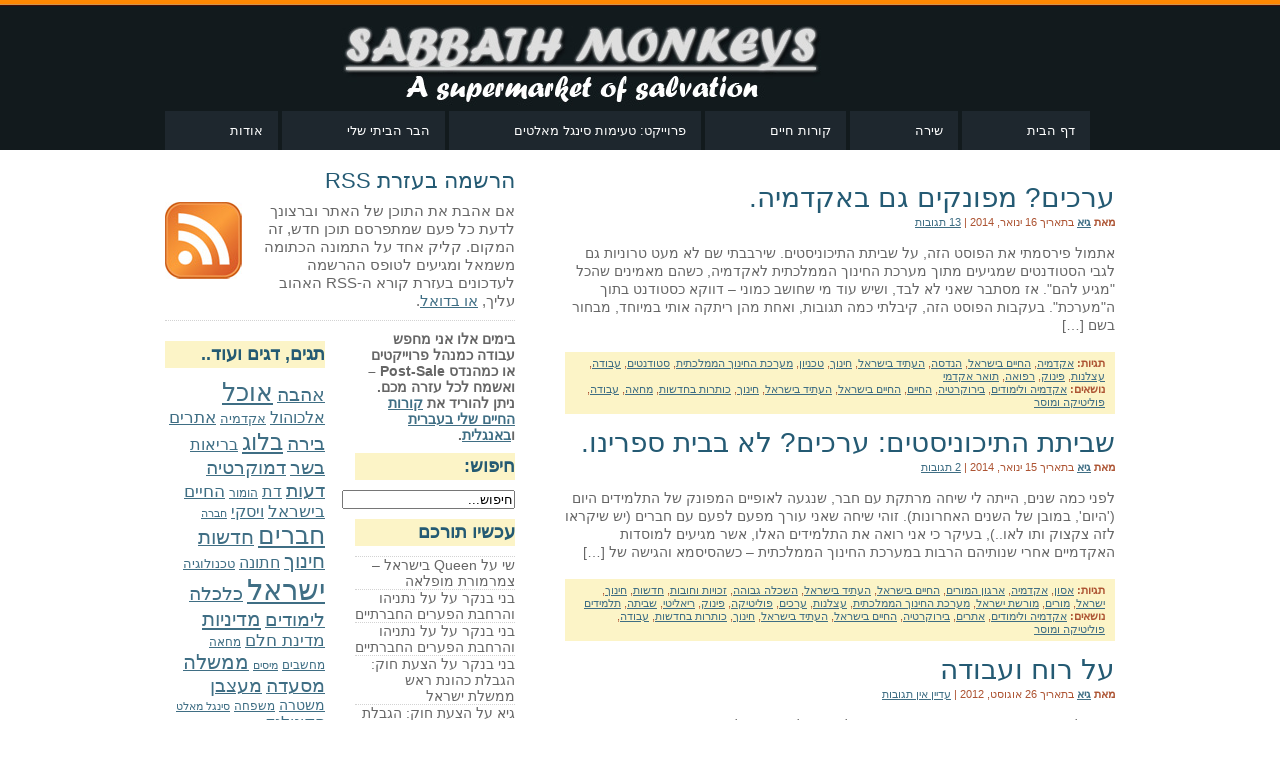

--- FILE ---
content_type: text/html; charset=UTF-8
request_url: https://smonkey.site.co.il/blog/archives/tag/%D7%90%D7%A7%D7%93%D7%9E%D7%99%D7%94
body_size: 16193
content:
<!DOCTYPE html PUBLIC "-//W3C//DTD XHTML 1.0 Transitional//EN" "http://www.w3.org/TR/xhtml1/DTD/xhtml1-transitional.dtd">
<html xmlns="http://www.w3.org/1999/xhtml">

<head profile="http://gmpg.org/xfn/11">
<meta http-equiv="Content-Type" content="text/html; charset=UTF-8" />

<title>  אקדמיה &raquo; Sabbath Monkeys</title>

<meta name="generator" content="WordPress 6.9" /> <!-- leave this for stats -->

<link rel="stylesheet" href="https://smonkey.site.co.il/blog/wp-content/themes/ElegantBlue/style.css" type="text/css" media="screen" />
<!--[if lt IE 7]>
  <link rel="stylesheet" href="https://smonkey.site.co.il/blog/wp-content/themes/ElegantBlue/lt-ie7.css" type="text/css" media="screen" />
<![endif]-->
<!--[if lte IE 7]>
  <link rel="stylesheet" href="https://smonkey.site.co.il/blog/wp-content/themes/ElegantBlue/lte-ie7.css" type="text/css" media="screen" />
<![endif]-->
<link rel="alternate" type="application/rss+xml" title="Sabbath Monkeys RSS Feed" href="https://smonkey.site.co.il/blog/feed" />
<link rel="pingback" href="https://smonkey.site.co.il/blog/xmlrpc.php" />


<!--we need this for plugins-->
<meta name='robots' content='max-image-preview:large' />
<link rel='dns-prefetch' href='//smonkey.site.co.il' />
<link rel="alternate" type="application/rss+xml" title="Sabbath Monkeys &laquo; פיד מהתגית אקדמיה" href="https://smonkey.site.co.il/blog/archives/tag/%d7%90%d7%a7%d7%93%d7%9e%d7%99%d7%94/feed" />
<style id='wp-img-auto-sizes-contain-inline-css' type='text/css'>
img:is([sizes=auto i],[sizes^="auto," i]){contain-intrinsic-size:3000px 1500px}
/*# sourceURL=wp-img-auto-sizes-contain-inline-css */
</style>
<style id='wp-emoji-styles-inline-css' type='text/css'>

	img.wp-smiley, img.emoji {
		display: inline !important;
		border: none !important;
		box-shadow: none !important;
		height: 1em !important;
		width: 1em !important;
		margin: 0 0.07em !important;
		vertical-align: -0.1em !important;
		background: none !important;
		padding: 0 !important;
	}
/*# sourceURL=wp-emoji-styles-inline-css */
</style>
<style id='wp-block-library-inline-css' type='text/css'>
:root{--wp-block-synced-color:#7a00df;--wp-block-synced-color--rgb:122,0,223;--wp-bound-block-color:var(--wp-block-synced-color);--wp-editor-canvas-background:#ddd;--wp-admin-theme-color:#007cba;--wp-admin-theme-color--rgb:0,124,186;--wp-admin-theme-color-darker-10:#006ba1;--wp-admin-theme-color-darker-10--rgb:0,107,160.5;--wp-admin-theme-color-darker-20:#005a87;--wp-admin-theme-color-darker-20--rgb:0,90,135;--wp-admin-border-width-focus:2px}@media (min-resolution:192dpi){:root{--wp-admin-border-width-focus:1.5px}}.wp-element-button{cursor:pointer}:root .has-very-light-gray-background-color{background-color:#eee}:root .has-very-dark-gray-background-color{background-color:#313131}:root .has-very-light-gray-color{color:#eee}:root .has-very-dark-gray-color{color:#313131}:root .has-vivid-green-cyan-to-vivid-cyan-blue-gradient-background{background:linear-gradient(135deg,#00d084,#0693e3)}:root .has-purple-crush-gradient-background{background:linear-gradient(135deg,#34e2e4,#4721fb 50%,#ab1dfe)}:root .has-hazy-dawn-gradient-background{background:linear-gradient(135deg,#faaca8,#dad0ec)}:root .has-subdued-olive-gradient-background{background:linear-gradient(135deg,#fafae1,#67a671)}:root .has-atomic-cream-gradient-background{background:linear-gradient(135deg,#fdd79a,#004a59)}:root .has-nightshade-gradient-background{background:linear-gradient(135deg,#330968,#31cdcf)}:root .has-midnight-gradient-background{background:linear-gradient(135deg,#020381,#2874fc)}:root{--wp--preset--font-size--normal:16px;--wp--preset--font-size--huge:42px}.has-regular-font-size{font-size:1em}.has-larger-font-size{font-size:2.625em}.has-normal-font-size{font-size:var(--wp--preset--font-size--normal)}.has-huge-font-size{font-size:var(--wp--preset--font-size--huge)}.has-text-align-center{text-align:center}.has-text-align-left{text-align:left}.has-text-align-right{text-align:right}.has-fit-text{white-space:nowrap!important}#end-resizable-editor-section{display:none}.aligncenter{clear:both}.items-justified-left{justify-content:flex-start}.items-justified-center{justify-content:center}.items-justified-right{justify-content:flex-end}.items-justified-space-between{justify-content:space-between}.screen-reader-text{border:0;clip-path:inset(50%);height:1px;margin:-1px;overflow:hidden;padding:0;position:absolute;width:1px;word-wrap:normal!important}.screen-reader-text:focus{background-color:#ddd;clip-path:none;color:#444;display:block;font-size:1em;height:auto;left:5px;line-height:normal;padding:15px 23px 14px;text-decoration:none;top:5px;width:auto;z-index:100000}html :where(.has-border-color){border-style:solid}html :where([style*=border-top-color]){border-top-style:solid}html :where([style*=border-right-color]){border-right-style:solid}html :where([style*=border-bottom-color]){border-bottom-style:solid}html :where([style*=border-left-color]){border-left-style:solid}html :where([style*=border-width]){border-style:solid}html :where([style*=border-top-width]){border-top-style:solid}html :where([style*=border-right-width]){border-right-style:solid}html :where([style*=border-bottom-width]){border-bottom-style:solid}html :where([style*=border-left-width]){border-left-style:solid}html :where(img[class*=wp-image-]){height:auto;max-width:100%}:where(figure){margin:0 0 1em}html :where(.is-position-sticky){--wp-admin--admin-bar--position-offset:var(--wp-admin--admin-bar--height,0px)}@media screen and (max-width:600px){html :where(.is-position-sticky){--wp-admin--admin-bar--position-offset:0px}}

/*# sourceURL=wp-block-library-inline-css */
</style><style id='global-styles-inline-css' type='text/css'>
:root{--wp--preset--aspect-ratio--square: 1;--wp--preset--aspect-ratio--4-3: 4/3;--wp--preset--aspect-ratio--3-4: 3/4;--wp--preset--aspect-ratio--3-2: 3/2;--wp--preset--aspect-ratio--2-3: 2/3;--wp--preset--aspect-ratio--16-9: 16/9;--wp--preset--aspect-ratio--9-16: 9/16;--wp--preset--color--black: #000000;--wp--preset--color--cyan-bluish-gray: #abb8c3;--wp--preset--color--white: #ffffff;--wp--preset--color--pale-pink: #f78da7;--wp--preset--color--vivid-red: #cf2e2e;--wp--preset--color--luminous-vivid-orange: #ff6900;--wp--preset--color--luminous-vivid-amber: #fcb900;--wp--preset--color--light-green-cyan: #7bdcb5;--wp--preset--color--vivid-green-cyan: #00d084;--wp--preset--color--pale-cyan-blue: #8ed1fc;--wp--preset--color--vivid-cyan-blue: #0693e3;--wp--preset--color--vivid-purple: #9b51e0;--wp--preset--gradient--vivid-cyan-blue-to-vivid-purple: linear-gradient(135deg,rgb(6,147,227) 0%,rgb(155,81,224) 100%);--wp--preset--gradient--light-green-cyan-to-vivid-green-cyan: linear-gradient(135deg,rgb(122,220,180) 0%,rgb(0,208,130) 100%);--wp--preset--gradient--luminous-vivid-amber-to-luminous-vivid-orange: linear-gradient(135deg,rgb(252,185,0) 0%,rgb(255,105,0) 100%);--wp--preset--gradient--luminous-vivid-orange-to-vivid-red: linear-gradient(135deg,rgb(255,105,0) 0%,rgb(207,46,46) 100%);--wp--preset--gradient--very-light-gray-to-cyan-bluish-gray: linear-gradient(135deg,rgb(238,238,238) 0%,rgb(169,184,195) 100%);--wp--preset--gradient--cool-to-warm-spectrum: linear-gradient(135deg,rgb(74,234,220) 0%,rgb(151,120,209) 20%,rgb(207,42,186) 40%,rgb(238,44,130) 60%,rgb(251,105,98) 80%,rgb(254,248,76) 100%);--wp--preset--gradient--blush-light-purple: linear-gradient(135deg,rgb(255,206,236) 0%,rgb(152,150,240) 100%);--wp--preset--gradient--blush-bordeaux: linear-gradient(135deg,rgb(254,205,165) 0%,rgb(254,45,45) 50%,rgb(107,0,62) 100%);--wp--preset--gradient--luminous-dusk: linear-gradient(135deg,rgb(255,203,112) 0%,rgb(199,81,192) 50%,rgb(65,88,208) 100%);--wp--preset--gradient--pale-ocean: linear-gradient(135deg,rgb(255,245,203) 0%,rgb(182,227,212) 50%,rgb(51,167,181) 100%);--wp--preset--gradient--electric-grass: linear-gradient(135deg,rgb(202,248,128) 0%,rgb(113,206,126) 100%);--wp--preset--gradient--midnight: linear-gradient(135deg,rgb(2,3,129) 0%,rgb(40,116,252) 100%);--wp--preset--font-size--small: 13px;--wp--preset--font-size--medium: 20px;--wp--preset--font-size--large: 36px;--wp--preset--font-size--x-large: 42px;--wp--preset--spacing--20: 0.44rem;--wp--preset--spacing--30: 0.67rem;--wp--preset--spacing--40: 1rem;--wp--preset--spacing--50: 1.5rem;--wp--preset--spacing--60: 2.25rem;--wp--preset--spacing--70: 3.38rem;--wp--preset--spacing--80: 5.06rem;--wp--preset--shadow--natural: 6px 6px 9px rgba(0, 0, 0, 0.2);--wp--preset--shadow--deep: 12px 12px 50px rgba(0, 0, 0, 0.4);--wp--preset--shadow--sharp: 6px 6px 0px rgba(0, 0, 0, 0.2);--wp--preset--shadow--outlined: 6px 6px 0px -3px rgb(255, 255, 255), 6px 6px rgb(0, 0, 0);--wp--preset--shadow--crisp: 6px 6px 0px rgb(0, 0, 0);}:where(.is-layout-flex){gap: 0.5em;}:where(.is-layout-grid){gap: 0.5em;}body .is-layout-flex{display: flex;}.is-layout-flex{flex-wrap: wrap;align-items: center;}.is-layout-flex > :is(*, div){margin: 0;}body .is-layout-grid{display: grid;}.is-layout-grid > :is(*, div){margin: 0;}:where(.wp-block-columns.is-layout-flex){gap: 2em;}:where(.wp-block-columns.is-layout-grid){gap: 2em;}:where(.wp-block-post-template.is-layout-flex){gap: 1.25em;}:where(.wp-block-post-template.is-layout-grid){gap: 1.25em;}.has-black-color{color: var(--wp--preset--color--black) !important;}.has-cyan-bluish-gray-color{color: var(--wp--preset--color--cyan-bluish-gray) !important;}.has-white-color{color: var(--wp--preset--color--white) !important;}.has-pale-pink-color{color: var(--wp--preset--color--pale-pink) !important;}.has-vivid-red-color{color: var(--wp--preset--color--vivid-red) !important;}.has-luminous-vivid-orange-color{color: var(--wp--preset--color--luminous-vivid-orange) !important;}.has-luminous-vivid-amber-color{color: var(--wp--preset--color--luminous-vivid-amber) !important;}.has-light-green-cyan-color{color: var(--wp--preset--color--light-green-cyan) !important;}.has-vivid-green-cyan-color{color: var(--wp--preset--color--vivid-green-cyan) !important;}.has-pale-cyan-blue-color{color: var(--wp--preset--color--pale-cyan-blue) !important;}.has-vivid-cyan-blue-color{color: var(--wp--preset--color--vivid-cyan-blue) !important;}.has-vivid-purple-color{color: var(--wp--preset--color--vivid-purple) !important;}.has-black-background-color{background-color: var(--wp--preset--color--black) !important;}.has-cyan-bluish-gray-background-color{background-color: var(--wp--preset--color--cyan-bluish-gray) !important;}.has-white-background-color{background-color: var(--wp--preset--color--white) !important;}.has-pale-pink-background-color{background-color: var(--wp--preset--color--pale-pink) !important;}.has-vivid-red-background-color{background-color: var(--wp--preset--color--vivid-red) !important;}.has-luminous-vivid-orange-background-color{background-color: var(--wp--preset--color--luminous-vivid-orange) !important;}.has-luminous-vivid-amber-background-color{background-color: var(--wp--preset--color--luminous-vivid-amber) !important;}.has-light-green-cyan-background-color{background-color: var(--wp--preset--color--light-green-cyan) !important;}.has-vivid-green-cyan-background-color{background-color: var(--wp--preset--color--vivid-green-cyan) !important;}.has-pale-cyan-blue-background-color{background-color: var(--wp--preset--color--pale-cyan-blue) !important;}.has-vivid-cyan-blue-background-color{background-color: var(--wp--preset--color--vivid-cyan-blue) !important;}.has-vivid-purple-background-color{background-color: var(--wp--preset--color--vivid-purple) !important;}.has-black-border-color{border-color: var(--wp--preset--color--black) !important;}.has-cyan-bluish-gray-border-color{border-color: var(--wp--preset--color--cyan-bluish-gray) !important;}.has-white-border-color{border-color: var(--wp--preset--color--white) !important;}.has-pale-pink-border-color{border-color: var(--wp--preset--color--pale-pink) !important;}.has-vivid-red-border-color{border-color: var(--wp--preset--color--vivid-red) !important;}.has-luminous-vivid-orange-border-color{border-color: var(--wp--preset--color--luminous-vivid-orange) !important;}.has-luminous-vivid-amber-border-color{border-color: var(--wp--preset--color--luminous-vivid-amber) !important;}.has-light-green-cyan-border-color{border-color: var(--wp--preset--color--light-green-cyan) !important;}.has-vivid-green-cyan-border-color{border-color: var(--wp--preset--color--vivid-green-cyan) !important;}.has-pale-cyan-blue-border-color{border-color: var(--wp--preset--color--pale-cyan-blue) !important;}.has-vivid-cyan-blue-border-color{border-color: var(--wp--preset--color--vivid-cyan-blue) !important;}.has-vivid-purple-border-color{border-color: var(--wp--preset--color--vivid-purple) !important;}.has-vivid-cyan-blue-to-vivid-purple-gradient-background{background: var(--wp--preset--gradient--vivid-cyan-blue-to-vivid-purple) !important;}.has-light-green-cyan-to-vivid-green-cyan-gradient-background{background: var(--wp--preset--gradient--light-green-cyan-to-vivid-green-cyan) !important;}.has-luminous-vivid-amber-to-luminous-vivid-orange-gradient-background{background: var(--wp--preset--gradient--luminous-vivid-amber-to-luminous-vivid-orange) !important;}.has-luminous-vivid-orange-to-vivid-red-gradient-background{background: var(--wp--preset--gradient--luminous-vivid-orange-to-vivid-red) !important;}.has-very-light-gray-to-cyan-bluish-gray-gradient-background{background: var(--wp--preset--gradient--very-light-gray-to-cyan-bluish-gray) !important;}.has-cool-to-warm-spectrum-gradient-background{background: var(--wp--preset--gradient--cool-to-warm-spectrum) !important;}.has-blush-light-purple-gradient-background{background: var(--wp--preset--gradient--blush-light-purple) !important;}.has-blush-bordeaux-gradient-background{background: var(--wp--preset--gradient--blush-bordeaux) !important;}.has-luminous-dusk-gradient-background{background: var(--wp--preset--gradient--luminous-dusk) !important;}.has-pale-ocean-gradient-background{background: var(--wp--preset--gradient--pale-ocean) !important;}.has-electric-grass-gradient-background{background: var(--wp--preset--gradient--electric-grass) !important;}.has-midnight-gradient-background{background: var(--wp--preset--gradient--midnight) !important;}.has-small-font-size{font-size: var(--wp--preset--font-size--small) !important;}.has-medium-font-size{font-size: var(--wp--preset--font-size--medium) !important;}.has-large-font-size{font-size: var(--wp--preset--font-size--large) !important;}.has-x-large-font-size{font-size: var(--wp--preset--font-size--x-large) !important;}
/*# sourceURL=global-styles-inline-css */
</style>

<style id='classic-theme-styles-inline-css' type='text/css'>
/*! This file is auto-generated */
.wp-block-button__link{color:#fff;background-color:#32373c;border-radius:9999px;box-shadow:none;text-decoration:none;padding:calc(.667em + 2px) calc(1.333em + 2px);font-size:1.125em}.wp-block-file__button{background:#32373c;color:#fff;text-decoration:none}
/*# sourceURL=/wp-includes/css/classic-themes.min.css */
</style>
<script type="text/javascript" src="https://ajax.googleapis.com/ajax/libs/prototype/1.7.1.0/prototype.js?ver=1.7.1" id="prototype-js"></script>
<script type="text/javascript" src="https://ajax.googleapis.com/ajax/libs/scriptaculous/1.9.0/scriptaculous.js?ver=1.9.0" id="scriptaculous-root-js"></script>
<script type="text/javascript" src="https://ajax.googleapis.com/ajax/libs/scriptaculous/1.9.0/effects.js?ver=1.9.0" id="scriptaculous-effects-js"></script>
<script type="text/javascript" src="http://smonkey.site.co.il/blog/wp-content/plugins/lightbox-2/lightbox.js?ver=1.8" id="lightbox-js"></script>
<link rel="https://api.w.org/" href="https://smonkey.site.co.il/blog/wp-json/" /><link rel="alternate" title="JSON" type="application/json" href="https://smonkey.site.co.il/blog/wp-json/wp/v2/tags/2375" /><link rel="EditURI" type="application/rsd+xml" title="RSD" href="https://smonkey.site.co.il/blog/xmlrpc.php?rsd" />
<meta name="generator" content="WordPress 6.9" />

	<!-- begin lightbox scripts -->
	<script type="text/javascript">
    //<![CDATA[
    document.write('<link rel="stylesheet" href="http://smonkey.site.co.il/blog/wp-content/plugins/lightbox-2/Themes/Black/lightbox.css" type="text/css" media="screen" />');
    //]]>
    </script>
	<!-- end lightbox scripts -->
<meta http-equiv="X-XRDS-Location" content="https://smonkey.site.co.il/blog/?xrds" />
<meta http-equiv="X-Yadis-Location" content="https://smonkey.site.co.il/blog/?xrds" />
<style type="text/css">.recentcomments a{display:inline !important;padding:0 !important;margin:0 !important;}</style></head>
<body>
<div id="container">
<div id="header">

    <div class="title"><a href="http://smonkey.site.co.il/blog" title="Sabbath Monkeys">Sabbath Monkeys</a></div><div class="description"> A supermarket of salvation</div>


	<div id="menu">
	<ul>
		<li class="page_item page-item-5"><a href="https://smonkey.site.co.il/blog/about">אודות</a></li>
<li class="page_item page-item-185"><a href="https://smonkey.site.co.il/blog/homebar">הבר הביתי שלי</a></li>
<li class="page_item page-item-186"><a href="https://smonkey.site.co.il/blog/singletaste">פרוייקט: טעימות סינגל מאלטים</a></li>
<li class="page_item page-item-314"><a href="https://smonkey.site.co.il/blog/resume">קורות חיים</a></li>
<li class="page_item page-item-203"><a href="https://smonkey.site.co.il/blog/poetry">שירה</a></li>
		<li class=""><a href="http://smonkey.site.co.il/blog">דף הבית</a></li>		
	</ul>
	</div>
</div>

<!--header.php end-->
<div id="content">
	<!--the loop-->
	
	<h6>
			</h6>
		
	<!--loop article begin-->
		<!--post title as a link-->
	<h3 id="post-2730"><a href="https://smonkey.site.co.il/blog/archives/2730" rel="bookmark" title="קישור קבוע ל: ערכים? מפונקים גם באקדמיה.">ערכים? מפונקים גם באקדמיה.</a></h2>
				
	<!--Post Meta-->
	<div class="post-meta-more">
	<strong>מאת <a href="https://smonkey.site.co.il/blog/archives/author/gelram" title="פוסטים מאת גיא" rel="author">גיא</a></strong> בתאריך 16 ינואר, 2014 | <a href="https://smonkey.site.co.il/blog/archives/2730#comments"> 13 תגובות</a> 
	</div>

	<!--optional excerpt or automatic excerpt of the post-->
	<p>אתמול פירסמתי את הפוסט הזה, על שביתת התיכוניסטים. שירבבתי שם לא מעט טרוניות גם לגבי הסטודנטים שמגיעים מתוך מערכת החינוך הממלכתית לאקדמיה, כשהם מאמינים שהכל &quot;מגיע להם&quot;. אז מסתבר שאני לא לבד, ושיש עוד מי שחושב כמוני &#8211; דווקא כסטודנט בתוך ה&quot;מערכת&quot;. בעקבות הפוסט הזה, קיבלתי כמה תגובות, ואחת מהן ריתקה אותי במיוחד, מבחור בשם [&hellip;]</p>

	<!--Post Meta-->
	<div class="post-meta">
	<strong>תגיות: </strong><a href="https://smonkey.site.co.il/blog/archives/tag/%d7%90%d7%a7%d7%93%d7%9e%d7%99%d7%94" rel="tag">אקדמיה</a>, <a href="https://smonkey.site.co.il/blog/archives/tag/%d7%94%d7%97%d7%99%d7%99%d7%9d-%d7%91%d7%99%d7%a9%d7%a8%d7%90%d7%9c" rel="tag">החיים בישראל</a>, <a href="https://smonkey.site.co.il/blog/archives/tag/%d7%94%d7%a0%d7%93%d7%a1%d7%94" rel="tag">הנדסה</a>, <a href="https://smonkey.site.co.il/blog/archives/tag/%d7%94%d7%a2%d7%aa%d7%99%d7%93-%d7%91%d7%99%d7%a9%d7%a8%d7%90%d7%9c" rel="tag">העתיד בישראל</a>, <a href="https://smonkey.site.co.il/blog/archives/tag/%d7%97%d7%99%d7%a0%d7%95%d7%9a" rel="tag">חינוך</a>, <a href="https://smonkey.site.co.il/blog/archives/tag/%d7%98%d7%9b%d7%a0%d7%99%d7%95%d7%9f" rel="tag">טכניון</a>, <a href="https://smonkey.site.co.il/blog/archives/tag/%d7%9e%d7%a2%d7%a8%d7%9b%d7%aa-%d7%94%d7%97%d7%99%d7%a0%d7%95%d7%9a-%d7%94%d7%9e%d7%9e%d7%9c%d7%9b%d7%aa%d7%99%d7%aa" rel="tag">מערכת החינוך הממלכתית</a>, <a href="https://smonkey.site.co.il/blog/archives/tag/%d7%a1%d7%98%d7%95%d7%93%d7%a0%d7%98%d7%99%d7%9d" rel="tag">סטודנטים</a>, <a href="https://smonkey.site.co.il/blog/archives/tag/%d7%a2%d7%91%d7%95%d7%93%d7%94" rel="tag">עבודה</a>, <a href="https://smonkey.site.co.il/blog/archives/tag/%d7%a2%d7%a6%d7%9c%d7%a0%d7%95%d7%aa" rel="tag">עצלנות</a>, <a href="https://smonkey.site.co.il/blog/archives/tag/%d7%a4%d7%99%d7%a0%d7%95%d7%a7" rel="tag">פינוק</a>, <a href="https://smonkey.site.co.il/blog/archives/tag/%d7%a8%d7%a4%d7%95%d7%90%d7%94" rel="tag">רפואה</a>, <a href="https://smonkey.site.co.il/blog/archives/tag/%d7%aa%d7%95%d7%90%d7%a8-%d7%90%d7%a7%d7%93%d7%9e%d7%99" rel="tag">תואר אקדמי</a><br />	<strong>נושאים:</strong> <a href="https://smonkey.site.co.il/blog/archives/category/life/academic-studies" rel="category tag">אקדמיה ולימודים</a>, <a href="https://smonkey.site.co.il/blog/archives/category/life/beaurocracy" rel="category tag">בירוקרטיה</a>, <a href="https://smonkey.site.co.il/blog/archives/category/life" rel="category tag">החיים</a>, <a href="https://smonkey.site.co.il/blog/archives/category/life/%d7%94%d7%97%d7%99%d7%99%d7%9d-%d7%91%d7%99%d7%a9%d7%a8%d7%90%d7%9c" rel="category tag">החיים בישראל</a>, <a href="https://smonkey.site.co.il/blog/archives/category/life/%d7%94%d7%a2%d7%aa%d7%99%d7%93-%d7%91%d7%99%d7%a9%d7%a8%d7%90%d7%9c" rel="category tag">העתיד בישראל</a>, <a href="https://smonkey.site.co.il/blog/archives/category/life/education" rel="category tag">חינוך</a>, <a href="https://smonkey.site.co.il/blog/archives/category/life/news-headlines" rel="category tag">כותרות בחדשות</a>, <a href="https://smonkey.site.co.il/blog/archives/category/life/%d7%9e%d7%97%d7%90%d7%94" rel="category tag">מחאה</a>, <a href="https://smonkey.site.co.il/blog/archives/category/life/work" rel="category tag">עבודה</a>, <a href="https://smonkey.site.co.il/blog/archives/category/life/politics-and-morality" rel="category tag">פוליטיקה ומוסר</a>	</div>
		
       <!--one post end-->
		<!--post title as a link-->
	<h3 id="post-2718"><a href="https://smonkey.site.co.il/blog/archives/2718" rel="bookmark" title="קישור קבוע ל: שביתת התיכוניסטים: ערכים? לא בבית ספרינו.">שביתת התיכוניסטים: ערכים? לא בבית ספרינו.</a></h2>
				
	<!--Post Meta-->
	<div class="post-meta-more">
	<strong>מאת <a href="https://smonkey.site.co.il/blog/archives/author/gelram" title="פוסטים מאת גיא" rel="author">גיא</a></strong> בתאריך 15 ינואר, 2014 | <a href="https://smonkey.site.co.il/blog/archives/2718#comments"> 2 תגובות</a> 
	</div>

	<!--optional excerpt or automatic excerpt of the post-->
	<p>לפני כמה שנים, הייתה לי שיחה מרתקת עם חבר, שנגעה לאופיים המפונק של התלמידים היום ('היום', במובן של השנים האחרונות). זוהי שיחה שאני עורך מפעם לפעם עם חברים (יש שיקראו לזה צקצוק ותו לאו..), בעיקר כי אני רואה את התלמידים האלו, אשר מגיעים למוסדות האקדמיים אחרי שנותיהם הרבות במערכת החינוך הממלכתית &#8211; כשהסיסמא והגישה של [&hellip;]</p>

	<!--Post Meta-->
	<div class="post-meta">
	<strong>תגיות: </strong><a href="https://smonkey.site.co.il/blog/archives/tag/%d7%90%d7%a1%d7%95%d7%9f" rel="tag">אסון</a>, <a href="https://smonkey.site.co.il/blog/archives/tag/%d7%90%d7%a7%d7%93%d7%9e%d7%99%d7%94" rel="tag">אקדמיה</a>, <a href="https://smonkey.site.co.il/blog/archives/tag/%d7%90%d7%a8%d7%92%d7%95%d7%9f-%d7%94%d7%9e%d7%95%d7%a8%d7%99%d7%9d" rel="tag">ארגון המורים</a>, <a href="https://smonkey.site.co.il/blog/archives/tag/%d7%94%d7%97%d7%99%d7%99%d7%9d-%d7%91%d7%99%d7%a9%d7%a8%d7%90%d7%9c" rel="tag">החיים בישראל</a>, <a href="https://smonkey.site.co.il/blog/archives/tag/%d7%94%d7%a2%d7%aa%d7%99%d7%93-%d7%91%d7%99%d7%a9%d7%a8%d7%90%d7%9c" rel="tag">העתיד בישראל</a>, <a href="https://smonkey.site.co.il/blog/archives/tag/%d7%94%d7%a9%d7%9b%d7%9c%d7%94-%d7%92%d7%91%d7%95%d7%94%d7%94" rel="tag">השכלה גבוהה</a>, <a href="https://smonkey.site.co.il/blog/archives/tag/%d7%96%d7%9b%d7%95%d7%99%d7%95%d7%aa-%d7%95%d7%97%d7%95%d7%91%d7%95%d7%aa" rel="tag">זכויות וחובות</a>, <a href="https://smonkey.site.co.il/blog/archives/tag/%d7%97%d7%93%d7%a9%d7%95%d7%aa" rel="tag">חדשות</a>, <a href="https://smonkey.site.co.il/blog/archives/tag/%d7%97%d7%99%d7%a0%d7%95%d7%9a" rel="tag">חינוך</a>, <a href="https://smonkey.site.co.il/blog/archives/tag/%d7%99%d7%a9%d7%a8%d7%90%d7%9c" rel="tag">ישראל</a>, <a href="https://smonkey.site.co.il/blog/archives/tag/%d7%9e%d7%95%d7%a8%d7%99%d7%9d" rel="tag">מורים</a>, <a href="https://smonkey.site.co.il/blog/archives/tag/%d7%9e%d7%95%d7%a8%d7%a9%d7%aa-%d7%99%d7%a9%d7%a8%d7%90%d7%9c" rel="tag">מורשת ישראל</a>, <a href="https://smonkey.site.co.il/blog/archives/tag/%d7%9e%d7%a2%d7%a8%d7%9b%d7%aa-%d7%94%d7%97%d7%99%d7%a0%d7%95%d7%9a-%d7%94%d7%9e%d7%9e%d7%9c%d7%9b%d7%aa%d7%99%d7%aa" rel="tag">מערכת החינוך הממלכתית</a>, <a href="https://smonkey.site.co.il/blog/archives/tag/%d7%a2%d7%a6%d7%9c%d7%a0%d7%95%d7%aa" rel="tag">עצלנות</a>, <a href="https://smonkey.site.co.il/blog/archives/tag/%d7%a2%d7%a8%d7%9b%d7%99%d7%9d" rel="tag">ערכים</a>, <a href="https://smonkey.site.co.il/blog/archives/tag/%d7%a4%d7%95%d7%9c%d7%99%d7%98%d7%99%d7%a7%d7%94" rel="tag">פוליטיקה</a>, <a href="https://smonkey.site.co.il/blog/archives/tag/%d7%a4%d7%99%d7%a0%d7%95%d7%a7" rel="tag">פינוק</a>, <a href="https://smonkey.site.co.il/blog/archives/tag/%d7%a8%d7%99%d7%90%d7%9c%d7%99%d7%98%d7%99" rel="tag">ריאליטי</a>, <a href="https://smonkey.site.co.il/blog/archives/tag/%d7%a9%d7%91%d7%99%d7%aa%d7%94" rel="tag">שביתה</a>, <a href="https://smonkey.site.co.il/blog/archives/tag/%d7%aa%d7%9c%d7%9e%d7%99%d7%93%d7%99%d7%9d" rel="tag">תלמידים</a><br />	<strong>נושאים:</strong> <a href="https://smonkey.site.co.il/blog/archives/category/life/academic-studies" rel="category tag">אקדמיה ולימודים</a>, <a href="https://smonkey.site.co.il/blog/archives/category/blogroll/%d7%90%d7%aa%d7%a8%d7%99%d7%9d-blogroll" rel="category tag">אתרים</a>, <a href="https://smonkey.site.co.il/blog/archives/category/life/beaurocracy" rel="category tag">בירוקרטיה</a>, <a href="https://smonkey.site.co.il/blog/archives/category/life/%d7%94%d7%97%d7%99%d7%99%d7%9d-%d7%91%d7%99%d7%a9%d7%a8%d7%90%d7%9c" rel="category tag">החיים בישראל</a>, <a href="https://smonkey.site.co.il/blog/archives/category/life/%d7%94%d7%a2%d7%aa%d7%99%d7%93-%d7%91%d7%99%d7%a9%d7%a8%d7%90%d7%9c" rel="category tag">העתיד בישראל</a>, <a href="https://smonkey.site.co.il/blog/archives/category/life/education" rel="category tag">חינוך</a>, <a href="https://smonkey.site.co.il/blog/archives/category/life/news-headlines" rel="category tag">כותרות בחדשות</a>, <a href="https://smonkey.site.co.il/blog/archives/category/life/work" rel="category tag">עבודה</a>, <a href="https://smonkey.site.co.il/blog/archives/category/life/politics-and-morality" rel="category tag">פוליטיקה ומוסר</a>	</div>
		
       <!--one post end-->
		<!--post title as a link-->
	<h3 id="post-2368"><a href="https://smonkey.site.co.il/blog/archives/2368" rel="bookmark" title="קישור קבוע ל: על רוח ועבודה">על רוח ועבודה</a></h2>
				
	<!--Post Meta-->
	<div class="post-meta-more">
	<strong>מאת <a href="https://smonkey.site.co.il/blog/archives/author/gelram" title="פוסטים מאת גיא" rel="author">גיא</a></strong> בתאריך 26 אוגוסט, 2012 | <a href="https://smonkey.site.co.il/blog/archives/2368#comments"> עדיין אין תגובות</a> 
	</div>

	<!--optional excerpt or automatic excerpt of the post-->
	<p>אתמול בבוקר התפרסם בטמקא טור דעה, של אחד גלעד גרינגולד, המספר עד כמה &#8211; כבוגר תארים שונים במדעי הרוח (בוגר תואר ראשון במדעי המדינה ולימודי מזרח אסיה ותואר שני בלימודי דיפלומטיה) &#8211; קשה לו למצוא עבודה, ועד כמה המדינה אשמה בכך. האמת היא שיש משהו בדבריו, בנוגע לאופן ההשקעה בלימודי רוח בישראל. לצערי, ישראל משקיעה [&hellip;]</p>

	<!--Post Meta-->
	<div class="post-meta">
	<strong>תגיות: </strong><a href="https://smonkey.site.co.il/blog/archives/tag/%d7%90%d7%a7%d7%93%d7%9e%d7%99%d7%94" rel="tag">אקדמיה</a>, <a href="https://smonkey.site.co.il/blog/archives/tag/%d7%93%d7%99%d7%a4%d7%9c%d7%95%d7%9e%d7%98%d7%99%d7%94" rel="tag">דיפלומטיה</a>, <a href="https://smonkey.site.co.il/blog/archives/tag/%d7%94%d7%95%d7%a8%d7%90%d7%94" rel="tag">הוראה</a>, <a href="https://smonkey.site.co.il/blog/archives/tag/%d7%97%d7%99%d7%a0%d7%95%d7%9a" rel="tag">חינוך</a>, <a href="https://smonkey.site.co.il/blog/archives/tag/%d7%98%d7%95%d7%a8-%d7%93%d7%a2%d7%94" rel="tag">טור דעה</a>, <a href="https://smonkey.site.co.il/blog/archives/tag/%d7%98%d7%9e%d7%a7%d7%90" rel="tag">טמקא</a>, <a href="https://smonkey.site.co.il/blog/archives/tag/%d7%99%d7%a9%d7%a8%d7%90%d7%9c" rel="tag">ישראל</a>, <a href="https://smonkey.site.co.il/blog/archives/tag/%d7%9c%d7%99%d7%9e%d7%95%d7%93%d7%99%d7%9d" rel="tag">לימודים</a>, <a href="https://smonkey.site.co.il/blog/archives/tag/%d7%9e%d7%93%d7%a2%d7%99-%d7%94%d7%9e%d7%93%d7%99%d7%a0%d7%94" rel="tag">מדעי המדינה</a>, <a href="https://smonkey.site.co.il/blog/archives/tag/%d7%9e%d7%93%d7%a2%d7%99-%d7%94%d7%a8%d7%95%d7%97" rel="tag">מדעי הרוח</a>, <a href="https://smonkey.site.co.il/blog/archives/tag/%d7%9e%d7%93%d7%a2%d7%99%d7%9d-%d7%9e%d7%93%d7%95%d7%99%d7%99%d7%a7%d7%99%d7%9d" rel="tag">מדעים מדוייקים</a>, <a href="https://smonkey.site.co.il/blog/archives/tag/%d7%9e%d7%97%d7%a9%d7%91%d7%99%d7%9d" rel="tag">מחשבים</a>, <a href="https://smonkey.site.co.il/blog/archives/tag/%d7%9e%d7%aa%d7%9e%d7%aa%d7%99%d7%a7%d7%94" rel="tag">מתמתיקה</a>, <a href="https://smonkey.site.co.il/blog/archives/tag/%d7%a1%d7%98%d7%95%d7%93%d7%a0%d7%98%d7%99%d7%9d" rel="tag">סטודנטים</a>, <a href="https://smonkey.site.co.il/blog/archives/tag/%d7%a2%d7%91%d7%95%d7%93%d7%94" rel="tag">עבודה</a>, <a href="https://smonkey.site.co.il/blog/archives/tag/%d7%a4%d7%95%d7%9c%d7%99%d7%98%d7%99%d7%a7%d7%94" rel="tag">פוליטיקה</a>, <a href="https://smonkey.site.co.il/blog/archives/tag/%d7%a4%d7%a8%d7%95%d7%98%d7%a7%d7%a6%d7%99%d7%94" rel="tag">פרוטקציה</a>, <a href="https://smonkey.site.co.il/blog/archives/tag/%d7%aa%d7%90%d7%a8%d7%99%d7%9d" rel="tag">תארים</a><br />	<strong>נושאים:</strong> <a href="https://smonkey.site.co.il/blog/archives/category/life/academic-studies" rel="category tag">אקדמיה ולימודים</a>, <a href="https://smonkey.site.co.il/blog/archives/category/blogroll/%d7%90%d7%aa%d7%a8%d7%99%d7%9d-blogroll" rel="category tag">אתרים</a>, <a href="https://smonkey.site.co.il/blog/archives/category/life/beaurocracy" rel="category tag">בירוקרטיה</a>, <a href="https://smonkey.site.co.il/blog/archives/category/health" rel="category tag">בריאות</a>, <a href="https://smonkey.site.co.il/blog/archives/category/life" rel="category tag">החיים</a>, <a href="https://smonkey.site.co.il/blog/archives/category/life/%d7%94%d7%97%d7%99%d7%99%d7%9d-%d7%91%d7%99%d7%a9%d7%a8%d7%90%d7%9c" rel="category tag">החיים בישראל</a>, <a href="https://smonkey.site.co.il/blog/archives/category/life/education" rel="category tag">חינוך</a>, <a href="https://smonkey.site.co.il/blog/archives/category/life/everey-day-thoughts" rel="category tag">טרדות היום-יום</a>, <a href="https://smonkey.site.co.il/blog/archives/category/life/news-headlines" rel="category tag">כותרות בחדשות</a>, <a href="https://smonkey.site.co.il/blog/archives/category/life/economics" rel="category tag">כלכלה</a>, <a href="https://smonkey.site.co.il/blog/archives/category/life/%d7%9e%d7%97%d7%90%d7%94" rel="category tag">מחאה</a>, <a href="https://smonkey.site.co.il/blog/archives/category/computers-and-technology" rel="category tag">מחשבים וטכנולוגיה</a>, <a href="https://smonkey.site.co.il/blog/archives/category/life/work" rel="category tag">עבודה</a>, <a href="https://smonkey.site.co.il/blog/archives/category/life/politics-and-morality" rel="category tag">פוליטיקה ומוסר</a>	</div>
		
       <!--one post end-->
		<!--post title as a link-->
	<h3 id="post-2270"><a href="https://smonkey.site.co.il/blog/archives/2270" rel="bookmark" title="קישור קבוע ל: על החינוך &#8211; בחינות בגרות, פיקוח ויצירתיות">על החינוך &#8211; בחינות בגרות, פיקוח ויצירתיות</a></h2>
				
	<!--Post Meta-->
	<div class="post-meta-more">
	<strong>מאת <a href="https://smonkey.site.co.il/blog/archives/author/gelram" title="פוסטים מאת גיא" rel="author">גיא</a></strong> בתאריך 15 מרץ, 2012 | <a href="https://smonkey.site.co.il/blog/archives/2270#comments"> 14 תגובות</a> 
	</div>

	<!--optional excerpt or automatic excerpt of the post-->
	<p>לפיד כתב נאום חוצב להבות נגד מערכת החינוך בישראל לפני מס' ימים (חבל שאין לו חשבון גם בגוגל פלוס, אין לי פייסבוק, כך שאני מקבל את נאומיו באיחור ועל ידי חברים בלבד &#8211; ולא, זה לא יגרום לי לפתוח חשבון בפייסבוק. זה לא עד כדי כך חשוב), ויוסי גורביץ כתב על זה פוסט תגובה. מצאתי [&hellip;]</p>

	<!--Post Meta-->
	<div class="post-meta">
	<strong>תגיות: </strong><a href="https://smonkey.site.co.il/blog/archives/tag/%d7%90%d7%a7%d7%93%d7%9e%d7%99%d7%94" rel="tag">אקדמיה</a>, <a href="https://smonkey.site.co.il/blog/archives/tag/%d7%91%d7%9c%d7%95%d7%92%d7%99%d7%9d" rel="tag">בלוגים</a>, <a href="https://smonkey.site.co.il/blog/archives/tag/%d7%92%d7%95%d7%a8%d7%91%d7%99%d7%a5" rel="tag">גורביץ</a>, <a href="https://smonkey.site.co.il/blog/archives/tag/%d7%94%d7%a9%d7%9b%d7%9c%d7%94-%d7%92%d7%91%d7%95%d7%94%d7%94" rel="tag">השכלה גבוהה</a>, <a href="https://smonkey.site.co.il/blog/archives/tag/%d7%97%d7%99%d7%a0%d7%95%d7%9a" rel="tag">חינוך</a>, <a href="https://smonkey.site.co.il/blog/archives/tag/%d7%99%d7%90%d7%99%d7%a8-%d7%9c%d7%a4%d7%99%d7%93" rel="tag">יאיר לפיד</a>, <a href="https://smonkey.site.co.il/blog/archives/tag/%d7%99%d7%a6%d7%99%d7%a8%d7%aa%d7%99%d7%95%d7%aa" rel="tag">יצירתיות</a>, <a href="https://smonkey.site.co.il/blog/archives/tag/%d7%9c%d7%99%d7%9e%d7%95%d7%93%d7%99%d7%9d" rel="tag">לימודים</a>, <a href="https://smonkey.site.co.il/blog/archives/tag/%d7%9e%d7%a2%d7%a8%d7%9b%d7%aa-%d7%94%d7%97%d7%99%d7%a0%d7%95%d7%9a" rel="tag">מערכת החינוך</a>, <a href="https://smonkey.site.co.il/blog/archives/tag/%d7%a4%d7%95%d7%9c%d7%99%d7%98%d7%99%d7%a7%d7%94" rel="tag">פוליטיקה</a>, <a href="https://smonkey.site.co.il/blog/archives/tag/%d7%a4%d7%99%d7%a7%d7%95%d7%97" rel="tag">פיקוח</a><br />	<strong>נושאים:</strong> <a href="https://smonkey.site.co.il/blog/archives/category/life/academic-studies" rel="category tag">אקדמיה ולימודים</a>, <a href="https://smonkey.site.co.il/blog/archives/category/life/beaurocracy" rel="category tag">בירוקרטיה</a>, <a href="https://smonkey.site.co.il/blog/archives/category/blogroll/%d7%91%d7%9c%d7%95%d7%92%d7%99%d7%9d" rel="category tag">בלוגים</a>, <a href="https://smonkey.site.co.il/blog/archives/category/blogroll" rel="category tag">בלוגרול</a>, <a href="https://smonkey.site.co.il/blog/archives/category/life/religion" rel="category tag">דת</a>, <a href="https://smonkey.site.co.il/blog/archives/category/life/%d7%94%d7%97%d7%99%d7%99%d7%9d-%d7%91%d7%99%d7%a9%d7%a8%d7%90%d7%9c" rel="category tag">החיים בישראל</a>, <a href="https://smonkey.site.co.il/blog/archives/category/life/%d7%94%d7%a2%d7%aa%d7%99%d7%93-%d7%91%d7%99%d7%a9%d7%a8%d7%90%d7%9c" rel="category tag">העתיד בישראל</a>, <a href="https://smonkey.site.co.il/blog/archives/category/life/education" rel="category tag">חינוך</a>, <a href="https://smonkey.site.co.il/blog/archives/category/life/politics-and-morality" rel="category tag">פוליטיקה ומוסר</a>	</div>
		
       <!--one post end-->
		<!--post title as a link-->
	<h3 id="post-2184"><a href="https://smonkey.site.co.il/blog/archives/2184" rel="bookmark" title="קישור קבוע ל: הרהורים ומחשבות שונות">הרהורים ומחשבות שונות</a></h2>
				
	<!--Post Meta-->
	<div class="post-meta-more">
	<strong>מאת <a href="https://smonkey.site.co.il/blog/archives/author/gelram" title="פוסטים מאת גיא" rel="author">גיא</a></strong> בתאריך 4 נובמבר, 2011 | <a href="https://smonkey.site.co.il/blog/archives/2184#comments"> 11 תגובות</a> 
	</div>

	<!--optional excerpt or automatic excerpt of the post-->
	<p>אתמול, בחלק הראשי של &quot;ידיעות אחרונות&quot;, הופיעו להן 3 ידיעות (או ליתר דיוק 2 ידיעות ומודעה), בנושאי תחבורה, חינוך והמחאה החברתית, שגרמו לי לחשוב לא מעט, ואף לחלוק אותן בגוגל+ (הרשת החברתית ה&quot;לא מתרוממת&quot;, שאיכשהו אני לא מצליח לעמוד בקצב שלה &#8211; כמות המידע המעניין בה חורג מזמן מגבול הטעם הטוב&#8230;). החלטתי לכתוב קצת על [&hellip;]</p>

	<!--Post Meta-->
	<div class="post-meta">
	<strong>תגיות: </strong><a href="https://smonkey.site.co.il/blog/archives/tag/%d7%90%d7%a7%d7%93%d7%9e%d7%99%d7%94" rel="tag">אקדמיה</a>, <a href="https://smonkey.site.co.il/blog/archives/tag/%d7%92%d7%95%d7%92%d7%9c" rel="tag">גוגל+</a>, <a href="https://smonkey.site.co.il/blog/archives/tag/%d7%93%d7%9e%d7%95%d7%a7%d7%a8%d7%98%d7%99%d7%94" rel="tag">דמוקרטיה</a>, <a href="https://smonkey.site.co.il/blog/archives/tag/%d7%93%d7%a2%d7%95%d7%aa" rel="tag">דעות</a>, <a href="https://smonkey.site.co.il/blog/archives/tag/%d7%94%d7%97%d7%99%d7%99%d7%9d-%d7%91%d7%99%d7%a9%d7%a8%d7%90%d7%9c" rel="tag">החיים בישראל</a>, <a href="https://smonkey.site.co.il/blog/archives/tag/%d7%97%d7%93%d7%a9%d7%95%d7%aa" rel="tag">חדשות</a>, <a href="https://smonkey.site.co.il/blog/archives/tag/%d7%97%d7%99%d7%a0%d7%95%d7%9a" rel="tag">חינוך</a>, <a href="https://smonkey.site.co.il/blog/archives/tag/%d7%99%d7%a9%d7%a8%d7%90%d7%9c" rel="tag">ישראל</a>, <a href="https://smonkey.site.co.il/blog/archives/tag/%d7%9b%d7%9c%d7%9b%d7%9c%d7%94" rel="tag">כלכלה</a>, <a href="https://smonkey.site.co.il/blog/archives/tag/%d7%9c%d7%99%d7%9e%d7%95%d7%93%d7%99%d7%9d" rel="tag">לימודים</a>, <a href="https://smonkey.site.co.il/blog/archives/tag/%d7%9e%d7%93%d7%99%d7%a0%d7%99%d7%95%d7%aa" rel="tag">מדיניות</a>, <a href="https://smonkey.site.co.il/blog/archives/tag/%d7%9e%d7%97%d7%90%d7%94-%d7%97%d7%91%d7%a8%d7%aa%d7%99%d7%aa" rel="tag">מחאה חברתית</a>, <a href="https://smonkey.site.co.il/blog/archives/tag/%d7%9e%d7%9e%d7%a9%d7%9c%d7%94" rel="tag">ממשלה</a>, <a href="https://smonkey.site.co.il/blog/archives/tag/%d7%a2%d7%99%d7%aa%d7%95%d7%a0%d7%99%d7%9d" rel="tag">עיתונים</a>, <a href="https://smonkey.site.co.il/blog/archives/tag/%d7%a2%d7%9e%d7%95%d7%aa%d7%95%d7%aa" rel="tag">עמותות</a>, <a href="https://smonkey.site.co.il/blog/archives/tag/%d7%a4%d7%95%d7%9c%d7%99%d7%98%d7%99%d7%a7%d7%94" rel="tag">פוליטיקה</a>, <a href="https://smonkey.site.co.il/blog/archives/tag/%d7%a4%d7%a1%d7%99%d7%9b%d7%95%d7%9e%d7%98%d7%a8%d7%99" rel="tag">פסיכומטרי</a>, <a href="https://smonkey.site.co.il/blog/archives/tag/%d7%a6%d7%93%d7%a7-%d7%97%d7%91%d7%a8%d7%aa%d7%99" rel="tag">צדק חברתי</a>, <a href="https://smonkey.site.co.il/blog/archives/tag/%d7%a8%d7%a9%d7%aa-%d7%97%d7%91%d7%a8%d7%aa%d7%99%d7%aa" rel="tag">רשת חברתית</a>, <a href="https://smonkey.site.co.il/blog/archives/tag/%d7%aa%d7%97%d7%91%d7%95%d7%a8%d7%94" rel="tag">תחבורה</a>, <a href="https://smonkey.site.co.il/blog/archives/tag/%d7%aa%d7%97%d7%91%d7%95%d7%a8%d7%94-%d7%a6%d7%99%d7%91%d7%95%d7%a8%d7%99%d7%aa" rel="tag">תחבורה ציבורית</a>, <a href="https://smonkey.site.co.il/blog/archives/tag/%d7%aa%d7%a7%d7%a9%d7%95%d7%a8%d7%aa" rel="tag">תקשורת</a><br />	<strong>נושאים:</strong> <a href="https://smonkey.site.co.il/blog/archives/category/life/academic-studies" rel="category tag">אקדמיה ולימודים</a>, <a href="https://smonkey.site.co.il/blog/archives/category/life/beaurocracy" rel="category tag">בירוקרטיה</a>, <a href="https://smonkey.site.co.il/blog/archives/category/%d7%a8%d7%a9%d7%aa%d7%95%d7%aa-%d7%97%d7%91%d7%a8%d7%aa%d7%99%d7%95%d7%aa/%d7%92%d7%95%d7%92%d7%9c" rel="category tag">גוגל+</a>, <a href="https://smonkey.site.co.il/blog/archives/category/life/%d7%94%d7%97%d7%99%d7%99%d7%9d-%d7%91%d7%99%d7%a9%d7%a8%d7%90%d7%9c" rel="category tag">החיים בישראל</a>, <a href="https://smonkey.site.co.il/blog/archives/category/life/%d7%94%d7%a2%d7%aa%d7%99%d7%93-%d7%91%d7%99%d7%a9%d7%a8%d7%90%d7%9c" rel="category tag">העתיד בישראל</a>, <a href="https://smonkey.site.co.il/blog/archives/category/life/education" rel="category tag">חינוך</a>, <a href="https://smonkey.site.co.il/blog/archives/category/life/news-headlines" rel="category tag">כותרות בחדשות</a>, <a href="https://smonkey.site.co.il/blog/archives/category/life/economics" rel="category tag">כלכלה</a>, <a href="https://smonkey.site.co.il/blog/archives/category/life/%d7%9e%d7%97%d7%90%d7%94" rel="category tag">מחאה</a>, <a href="https://smonkey.site.co.il/blog/archives/category/life/politics-and-morality" rel="category tag">פוליטיקה ומוסר</a>, <a href="https://smonkey.site.co.il/blog/archives/category/%d7%a8%d7%a9%d7%aa%d7%95%d7%aa-%d7%97%d7%91%d7%a8%d7%aa%d7%99%d7%95%d7%aa" rel="category tag">רשתות חברתיות</a>, <a href="https://smonkey.site.co.il/blog/archives/category/culture" rel="category tag">תרבות</a>	</div>
		
       <!--one post end-->
		<!--post title as a link-->
	<h3 id="post-2178"><a href="https://smonkey.site.co.il/blog/archives/2178" rel="bookmark" title="קישור קבוע ל: היום שבו המכונות יחליפו את בני האדם">היום שבו המכונות יחליפו את בני האדם</a></h2>
				
	<!--Post Meta-->
	<div class="post-meta-more">
	<strong>מאת <a href="https://smonkey.site.co.il/blog/archives/author/gelram" title="פוסטים מאת גיא" rel="author">גיא</a></strong> בתאריך 25 אוקטובר, 2011 | <a href="https://smonkey.site.co.il/blog/archives/2178#comments"> 8 תגובות</a> 
	</div>

	<!--optional excerpt or automatic excerpt of the post-->
	<p>אני רוצה לפתוח בכמה מילים שכתב אתמול אריק שמידט, יו&quot;ר גוגל העולמית, ברשת החברתית גוגל+ על הנושא של החלפת בני אדם במכונות: When machines replace workers, it is still a net positive for the economy and the jobs show up somewhere else that is more productive. While certainly wrenching, the benefit of technology innovation will [&hellip;]</p>

	<!--Post Meta-->
	<div class="post-meta">
	<strong>תגיות: </strong><a href="https://smonkey.site.co.il/blog/archives/tag/%d7%90%d7%a7%d7%93%d7%9e%d7%99%d7%94" rel="tag">אקדמיה</a>, <a href="https://smonkey.site.co.il/blog/archives/tag/%d7%90%d7%a8%d7%99%d7%a7-%d7%a9%d7%9e%d7%99%d7%93%d7%98" rel="tag">אריק שמידט</a>, <a href="https://smonkey.site.co.il/blog/archives/tag/%d7%90%d7%aa%d7%a8%d7%99%d7%9d" rel="tag">אתרים</a>, <a href="https://smonkey.site.co.il/blog/archives/tag/%d7%92%d7%95%d7%92%d7%9c" rel="tag">גוגל+</a>, <a href="https://smonkey.site.co.il/blog/archives/tag/%d7%93%d7%a2%d7%95%d7%aa" rel="tag">דעות</a>, <a href="https://smonkey.site.co.il/blog/archives/tag/%d7%94%d7%97%d7%99%d7%99%d7%9d-%d7%91%d7%99%d7%a9%d7%a8%d7%90%d7%9c" rel="tag">החיים בישראל</a>, <a href="https://smonkey.site.co.il/blog/archives/tag/%d7%97%d7%99%d7%a0%d7%95%d7%9a" rel="tag">חינוך</a>, <a href="https://smonkey.site.co.il/blog/archives/tag/%d7%98%d7%9b%d7%a0%d7%95%d7%9c%d7%95%d7%92%d7%99%d7%94" rel="tag">טכנולוגיה</a>, <a href="https://smonkey.site.co.il/blog/archives/tag/%d7%99%d7%a9%d7%a8%d7%90%d7%9c" rel="tag">ישראל</a>, <a href="https://smonkey.site.co.il/blog/archives/tag/%d7%9b%d7%9c%d7%9b%d7%9c%d7%94" rel="tag">כלכלה</a>, <a href="https://smonkey.site.co.il/blog/archives/tag/%d7%9c%d7%99%d7%9e%d7%95%d7%93%d7%99%d7%9d" rel="tag">לימודים</a>, <a href="https://smonkey.site.co.il/blog/archives/tag/%d7%9e%d7%90%d7%9e%d7%a8%d7%99%d7%9d" rel="tag">מאמרים</a>, <a href="https://smonkey.site.co.il/blog/archives/tag/%d7%9e%d7%93%d7%99%d7%a0%d7%99%d7%95%d7%aa" rel="tag">מדיניות</a>, <a href="https://smonkey.site.co.il/blog/archives/tag/%d7%9e%d7%97%d7%a9%d7%91%d7%99%d7%9d" rel="tag">מחשבים</a>, <a href="https://smonkey.site.co.il/blog/archives/tag/%d7%a0%d7%99%d7%95-%d7%99%d7%95%d7%a8%d7%a7-%d7%98%d7%99%d7%99%d7%9e%d7%a1" rel="tag">ניו יורק טיימס</a>, <a href="https://smonkey.site.co.il/blog/archives/tag/%d7%a2%d7%91%d7%95%d7%93%d7%94" rel="tag">עבודה</a>, <a href="https://smonkey.site.co.il/blog/archives/tag/%d7%a2%d7%99%d7%aa%d7%95%d7%a0%d7%95%d7%aa" rel="tag">עיתונות</a>, <a href="https://smonkey.site.co.il/blog/archives/tag/%d7%a4%d7%95%d7%9c%d7%99%d7%98%d7%99%d7%a7%d7%94" rel="tag">פוליטיקה</a><br />	<strong>נושאים:</strong> <a href="https://smonkey.site.co.il/blog/archives/category/life/academic-studies" rel="category tag">אקדמיה ולימודים</a>, <a href="https://smonkey.site.co.il/blog/archives/category/%d7%a8%d7%a9%d7%aa%d7%95%d7%aa-%d7%97%d7%91%d7%a8%d7%aa%d7%99%d7%95%d7%aa/%d7%92%d7%95%d7%92%d7%9c" rel="category tag">גוגל+</a>, <a href="https://smonkey.site.co.il/blog/archives/category/life/%d7%94%d7%97%d7%99%d7%99%d7%9d-%d7%91%d7%99%d7%a9%d7%a8%d7%90%d7%9c" rel="category tag">החיים בישראל</a>, <a href="https://smonkey.site.co.il/blog/archives/category/life/%d7%94%d7%97%d7%99%d7%99%d7%9d-%d7%91%d7%a2%d7%95%d7%9c%d7%9d-%d7%94%d7%9e%d7%a2%d7%a8%d7%91%d7%99" rel="category tag">החיים בעולם המערבי</a>, <a href="https://smonkey.site.co.il/blog/archives/category/computers-and-technology/technology-today" rel="category tag">היום בעולם הטכנולוגיה</a>, <a href="https://smonkey.site.co.il/blog/archives/category/life/%d7%94%d7%a2%d7%aa%d7%99%d7%93-%d7%91%d7%99%d7%a9%d7%a8%d7%90%d7%9c" rel="category tag">העתיד בישראל</a>, <a href="https://smonkey.site.co.il/blog/archives/category/life/%d7%94%d7%a2%d7%aa%d7%99%d7%93-%d7%91%d7%a2%d7%95%d7%9c%d7%9d" rel="category tag">העתיד בעולם</a>, <a href="https://smonkey.site.co.il/blog/archives/category/computers-and-technology/technology-future" rel="category tag">העתיד הטכנולוגי</a>, <a href="https://smonkey.site.co.il/blog/archives/category/life/education" rel="category tag">חינוך</a>, <a href="https://smonkey.site.co.il/blog/archives/category/life/news-headlines" rel="category tag">כותרות בחדשות</a>, <a href="https://smonkey.site.co.il/blog/archives/category/life/economics" rel="category tag">כלכלה</a>, <a href="https://smonkey.site.co.il/blog/archives/category/life/%d7%9e%d7%97%d7%90%d7%94" rel="category tag">מחאה</a>, <a href="https://smonkey.site.co.il/blog/archives/category/computers-and-technology" rel="category tag">מחשבים וטכנולוגיה</a>, <a href="https://smonkey.site.co.il/blog/archives/category/%d7%a8%d7%a9%d7%aa%d7%95%d7%aa-%d7%97%d7%91%d7%a8%d7%aa%d7%99%d7%95%d7%aa" rel="category tag">רשתות חברתיות</a>	</div>
		
       <!--one post end-->
		<!--post title as a link-->
	<h3 id="post-2144"><a href="https://smonkey.site.co.il/blog/archives/2144" rel="bookmark" title="קישור קבוע ל: יוקר המחיה בישראל &#8211; כמה רעיונות">יוקר המחיה בישראל &#8211; כמה רעיונות</a></h2>
				
	<!--Post Meta-->
	<div class="post-meta-more">
	<strong>מאת <a href="https://smonkey.site.co.il/blog/archives/author/gelram" title="פוסטים מאת גיא" rel="author">גיא</a></strong> בתאריך 17 אוגוסט, 2011 | <a href="https://smonkey.site.co.il/blog/archives/2144#comments"> 10 תגובות</a> 
	</div>

	<!--optional excerpt or automatic excerpt of the post-->
	<p>את הדברים הבאים כתבתי &#8211; במילים אלו פחות או יותר &#8211; כתגובה בבלוג החדש של &quot;צוות מנואל&quot;, שהוקם במהלך סוף השבוע האחרון, וחשבתי שיהיה נחמד לחלוק אותם גם כאן: אני חייב לומר שכל מה שאכתוב כאן עדיין גורם לי להטיל ספיקות באשר ליכולתה של וועדת טרכטנברג לשנות משהו אמיתי בישראל. אני חושש שתפיסתן הכלכלית של ממשלות [&hellip;]</p>

	<!--Post Meta-->
	<div class="post-meta">
	<strong>תגיות: </strong><a href="https://smonkey.site.co.il/blog/archives/tag/%d7%90%d7%a7%d7%93%d7%9e%d7%99%d7%94" rel="tag">אקדמיה</a>, <a href="https://smonkey.site.co.il/blog/archives/tag/%d7%90%d7%aa%d7%a8%d7%99%d7%9d" rel="tag">אתרים</a>, <a href="https://smonkey.site.co.il/blog/archives/tag/%d7%91%d7%99%d7%98%d7%95%d7%97-%d7%9c%d7%90%d7%95%d7%9e%d7%99" rel="tag">ביטוח לאומי</a>, <a href="https://smonkey.site.co.il/blog/archives/tag/%d7%91%d7%9c%d7%95%d7%92" rel="tag">בלוג</a>, <a href="https://smonkey.site.co.il/blog/archives/tag/%d7%91%d7%a8%d7%99%d7%90%d7%95%d7%aa" rel="tag">בריאות</a>, <a href="https://smonkey.site.co.il/blog/archives/tag/%d7%93%d7%99%d7%95%d7%a8" rel="tag">דיור</a>, <a href="https://smonkey.site.co.il/blog/archives/tag/%d7%93%d7%9e%d7%95%d7%a7%d7%a8%d7%98%d7%99%d7%94" rel="tag">דמוקרטיה</a>, <a href="https://smonkey.site.co.il/blog/archives/tag/%d7%93%d7%a2%d7%95%d7%aa" rel="tag">דעות</a>, <a href="https://smonkey.site.co.il/blog/archives/tag/%d7%93%d7%aa" rel="tag">דת</a>, <a href="https://smonkey.site.co.il/blog/archives/tag/%d7%94%d7%97%d7%99%d7%99%d7%9d-%d7%91%d7%99%d7%a9%d7%a8%d7%90%d7%9c" rel="tag">החיים בישראל</a>, <a href="https://smonkey.site.co.il/blog/archives/tag/%d7%95%d7%a2%d7%93%d7%aa-%d7%98%d7%a8%d7%9b%d7%98%d7%a0%d7%91%d7%a8%d7%92" rel="tag">ועדת טרכטנברג</a>, <a href="https://smonkey.site.co.il/blog/archives/tag/%d7%97%d7%91%d7%a8%d7%99%d7%9d" rel="tag">חברים</a>, <a href="https://smonkey.site.co.il/blog/archives/tag/%d7%97%d7%93%d7%a9%d7%95%d7%aa" rel="tag">חדשות</a>, <a href="https://smonkey.site.co.il/blog/archives/tag/%d7%97%d7%99%d7%a0%d7%95%d7%9a" rel="tag">חינוך</a>, <a href="https://smonkey.site.co.il/blog/archives/tag/%d7%99%d7%95%d7%a7%d7%a8-%d7%94%d7%9e%d7%97%d7%99%d7%94" rel="tag">יוקר המחיה</a>, <a href="https://smonkey.site.co.il/blog/archives/tag/%d7%99%d7%a9%d7%a8%d7%90%d7%9c" rel="tag">ישראל</a>, <a href="https://smonkey.site.co.il/blog/archives/tag/%d7%9b%d7%9c%d7%9b%d7%9c%d7%94" rel="tag">כלכלה</a>, <a href="https://smonkey.site.co.il/blog/archives/tag/%d7%9c%d7%99%d7%9e%d7%95%d7%93%d7%99%d7%9d" rel="tag">לימודים</a>, <a href="https://smonkey.site.co.il/blog/archives/tag/%d7%9e%d7%93%d7%99%d7%a0%d7%99%d7%95%d7%aa" rel="tag">מדיניות</a>, <a href="https://smonkey.site.co.il/blog/archives/tag/%d7%9e%d7%93%d7%99%d7%a0%d7%aa-%d7%97%d7%9c%d7%9d" rel="tag">מדינת חלם</a>, <a href="https://smonkey.site.co.il/blog/archives/tag/%d7%9e%d7%99%d7%90%d7%94" rel="tag">מיאה</a>, <a href="https://smonkey.site.co.il/blog/archives/tag/%d7%9e%d7%99%d7%a1%d7%99%d7%9d" rel="tag">מיסים</a>, <a href="https://smonkey.site.co.il/blog/archives/tag/%d7%9e%d7%9e%d7%a9%d7%9c%d7%94" rel="tag">ממשלה</a>, <a href="https://smonkey.site.co.il/blog/archives/tag/%d7%a2%d7%91%d7%95%d7%93%d7%94" rel="tag">עבודה</a>, <a href="https://smonkey.site.co.il/blog/archives/tag/%d7%a2%d7%99%d7%aa%d7%95%d7%a0%d7%99%d7%9d" rel="tag">עיתונים</a>, <a href="https://smonkey.site.co.il/blog/archives/tag/%d7%a4%d7%95%d7%9c%d7%99%d7%98%d7%99%d7%a7%d7%94" rel="tag">פוליטיקה</a>, <a href="https://smonkey.site.co.il/blog/archives/tag/%d7%a4%d7%a0%d7%a1%d7%99%d7%94" rel="tag">פנסיה</a>, <a href="https://smonkey.site.co.il/blog/archives/tag/%d7%a6%d7%94%d7%9c" rel="tag">צה"ל</a>, <a href="https://smonkey.site.co.il/blog/archives/tag/%d7%a6%d7%95%d7%95%d7%aa-%d7%9e%d7%a0%d7%95%d7%90%d7%9c" rel="tag">צוות מנואל</a>, <a href="https://smonkey.site.co.il/blog/archives/tag/%d7%a7%d7%a9%d7%99%d7%a9%d7%99%d7%9d" rel="tag">קשישים</a>, <a href="https://smonkey.site.co.il/blog/archives/tag/%d7%a9%d7%9b%d7%a8" rel="tag">שכר</a>, <a href="https://smonkey.site.co.il/blog/archives/tag/%d7%aa%d7%97%d7%91%d7%95%d7%a8%d7%94-%d7%a6%d7%99%d7%91%d7%95%d7%a8%d7%99%d7%aa" rel="tag">תחבורה ציבורית</a>, <a href="https://smonkey.site.co.il/blog/archives/tag/%d7%aa%d7%a7%d7%a9%d7%95%d7%a8%d7%aa" rel="tag">תקשורת</a><br />	<strong>נושאים:</strong> <a href="https://smonkey.site.co.il/blog/archives/category/life/academic-studies" rel="category tag">אקדמיה ולימודים</a>, <a href="https://smonkey.site.co.il/blog/archives/category/blogroll/%d7%90%d7%aa%d7%a8%d7%99%d7%9d-blogroll" rel="category tag">אתרים</a>, <a href="https://smonkey.site.co.il/blog/archives/category/life/beaurocracy" rel="category tag">בירוקרטיה</a>, <a href="https://smonkey.site.co.il/blog/archives/category/blogroll/%d7%91%d7%9c%d7%95%d7%92%d7%99%d7%9d" rel="category tag">בלוגים</a>, <a href="https://smonkey.site.co.il/blog/archives/category/life/%d7%94%d7%97%d7%99%d7%99%d7%9d-%d7%91%d7%99%d7%a9%d7%a8%d7%90%d7%9c" rel="category tag">החיים בישראל</a>, <a href="https://smonkey.site.co.il/blog/archives/category/life/%d7%94%d7%a2%d7%aa%d7%99%d7%93-%d7%91%d7%99%d7%a9%d7%a8%d7%90%d7%9c" rel="category tag">העתיד בישראל</a>, <a href="https://smonkey.site.co.il/blog/archives/category/life/education" rel="category tag">חינוך</a>, <a href="https://smonkey.site.co.il/blog/archives/category/life/news-headlines" rel="category tag">כותרות בחדשות</a>, <a href="https://smonkey.site.co.il/blog/archives/category/life/economics" rel="category tag">כלכלה</a>, <a href="https://smonkey.site.co.il/blog/archives/category/life/%d7%9e%d7%97%d7%90%d7%94" rel="category tag">מחאה</a>, <a href="https://smonkey.site.co.il/blog/archives/category/life/work" rel="category tag">עבודה</a>, <a href="https://smonkey.site.co.il/blog/archives/category/life/politics-and-morality" rel="category tag">פוליטיקה ומוסר</a>, <a href="https://smonkey.site.co.il/blog/archives/category/%d7%a8%d7%a9%d7%aa%d7%95%d7%aa-%d7%97%d7%91%d7%a8%d7%aa%d7%99%d7%95%d7%aa" rel="category tag">רשתות חברתיות</a>	</div>
		
       <!--one post end-->
		<!--post title as a link-->
	<h3 id="post-2133"><a href="https://smonkey.site.co.il/blog/archives/2133" rel="bookmark" title="קישור קבוע ל: ביבי והתעויוט">ביבי והתעויוט</a></h2>
				
	<!--Post Meta-->
	<div class="post-meta-more">
	<strong>מאת <a href="https://smonkey.site.co.il/blog/archives/author/gelram" title="פוסטים מאת גיא" rel="author">גיא</a></strong> בתאריך 15 אוגוסט, 2011 | <a href="https://smonkey.site.co.il/blog/archives/2133#comments"> 3 תגובות</a> 
	</div>

	<!--optional excerpt or automatic excerpt of the post-->
	<p>חודש עבר מאז תחילתה של המחאה, ונראה ששום דבר לא באמת מזיז לממשלת ישראל. החבר'ה שם לוקחים את הזמן שלהם, ונראה שהם לא מבינים באמת על מה המהומה. זו הדרך היחידה שלי להסביר את המהלכים השונים, שעשתה הממשלה בשבוע וחצי האחרונים ובכלל. נתחיל, כמובן &#8211; בעניין הוועדה. אותה ועדת טרכטנברג, שמונה &#8211; נכון לרגע זה [&hellip;]</p>

	<!--Post Meta-->
	<div class="post-meta">
	<strong>תגיות: </strong><a href="https://smonkey.site.co.il/blog/archives/tag/%d7%90%d7%a7%d7%93%d7%9e%d7%99%d7%94" rel="tag">אקדמיה</a>, <a href="https://smonkey.site.co.il/blog/archives/tag/%d7%90%d7%aa%d7%a8%d7%99%d7%9d" rel="tag">אתרים</a>, <a href="https://smonkey.site.co.il/blog/archives/tag/%d7%91%d7%99%d7%91%d7%99-%d7%a0%d7%aa%d7%a0%d7%99%d7%94%d7%95" rel="tag">ביבי נתניהו</a>, <a href="https://smonkey.site.co.il/blog/archives/tag/%d7%91%d7%9c%d7%95%d7%92" rel="tag">בלוג</a>, <a href="https://smonkey.site.co.il/blog/archives/tag/%d7%93%d7%9e%d7%95%d7%a7%d7%a8%d7%98%d7%99%d7%94" rel="tag">דמוקרטיה</a>, <a href="https://smonkey.site.co.il/blog/archives/tag/%d7%93%d7%a2%d7%95%d7%aa" rel="tag">דעות</a>, <a href="https://smonkey.site.co.il/blog/archives/tag/%d7%94%d7%97%d7%99%d7%99%d7%9d-%d7%91%d7%99%d7%a9%d7%a8%d7%90%d7%9c" rel="tag">החיים בישראל</a>, <a href="https://smonkey.site.co.il/blog/archives/tag/%d7%97%d7%93%d7%a9%d7%95%d7%aa" rel="tag">חדשות</a>, <a href="https://smonkey.site.co.il/blog/archives/tag/%d7%97%d7%95%d7%a7-%d7%94%d7%95%d7%95%d7%93%d7%9c%d7%99%d7%9d" rel="tag">חוק הווד"לים</a>, <a href="https://smonkey.site.co.il/blog/archives/tag/%d7%97%d7%99%d7%a0%d7%95%d7%9a" rel="tag">חינוך</a>, <a href="https://smonkey.site.co.il/blog/archives/tag/%d7%98%d7%99%d7%99%d7%a7%d7%95%d7%a0%d7%99%d7%9d" rel="tag">טייקונים</a>, <a href="https://smonkey.site.co.il/blog/archives/tag/%d7%99%d7%a9%d7%a8%d7%90%d7%9c" rel="tag">ישראל</a>, <a href="https://smonkey.site.co.il/blog/archives/tag/%d7%9b%d7%9c%d7%9b%d7%9c%d7%94" rel="tag">כלכלה</a>, <a href="https://smonkey.site.co.il/blog/archives/tag/%d7%9e%d7%93%d7%99%d7%a0%d7%99%d7%95%d7%aa" rel="tag">מדיניות</a>, <a href="https://smonkey.site.co.il/blog/archives/tag/%d7%9e%d7%93%d7%99%d7%a0%d7%aa-%d7%97%d7%9c%d7%9d" rel="tag">מדינת חלם</a>, <a href="https://smonkey.site.co.il/blog/archives/tag/%d7%9e%d7%97%d7%90%d7%94" rel="tag">מחאה</a>, <a href="https://smonkey.site.co.il/blog/archives/tag/%d7%9e%d7%9e%d7%a9%d7%9c%d7%94" rel="tag">ממשלה</a>, <a href="https://smonkey.site.co.il/blog/archives/tag/%d7%9e%d7%a2%d7%a6%d7%91%d7%9f" rel="tag">מעצבן</a>, <a href="https://smonkey.site.co.il/blog/archives/tag/%d7%a2%d7%91%d7%95%d7%93%d7%94" rel="tag">עבודה</a>, <a href="https://smonkey.site.co.il/blog/archives/tag/%d7%a2%d7%99%d7%aa%d7%95%d7%a0%d7%99%d7%9d" rel="tag">עיתונים</a>, <a href="https://smonkey.site.co.il/blog/archives/tag/%d7%a4%d7%95%d7%9c%d7%99%d7%98%d7%99%d7%a7%d7%94" rel="tag">פוליטיקה</a>, <a href="https://smonkey.site.co.il/blog/archives/tag/%d7%a9%d7%97%d7%99%d7%aa%d7%95%d7%aa" rel="tag">שחיתות</a>, <a href="https://smonkey.site.co.il/blog/archives/tag/%d7%aa%d7%a7%d7%a9%d7%95%d7%a8%d7%aa" rel="tag">תקשורת</a><br />	<strong>נושאים:</strong> <a href="https://smonkey.site.co.il/blog/archives/category/life/%d7%90%d7%9c%d7%99%d7%9e%d7%95%d7%aa" rel="category tag">אלימות</a>, <a href="https://smonkey.site.co.il/blog/archives/category/life/academic-studies" rel="category tag">אקדמיה ולימודים</a>, <a href="https://smonkey.site.co.il/blog/archives/category/life/beaurocracy" rel="category tag">בירוקרטיה</a>, <a href="https://smonkey.site.co.il/blog/archives/category/life" rel="category tag">החיים</a>, <a href="https://smonkey.site.co.il/blog/archives/category/life/%d7%94%d7%97%d7%99%d7%99%d7%9d-%d7%91%d7%99%d7%a9%d7%a8%d7%90%d7%9c" rel="category tag">החיים בישראל</a>, <a href="https://smonkey.site.co.il/blog/archives/category/life/%d7%94%d7%97%d7%99%d7%99%d7%9d-%d7%91%d7%a2%d7%95%d7%9c%d7%9d-%d7%94%d7%9e%d7%a2%d7%a8%d7%91%d7%99" rel="category tag">החיים בעולם המערבי</a>, <a href="https://smonkey.site.co.il/blog/archives/category/life/%d7%94%d7%a2%d7%aa%d7%99%d7%93-%d7%91%d7%99%d7%a9%d7%a8%d7%90%d7%9c" rel="category tag">העתיד בישראל</a>, <a href="https://smonkey.site.co.il/blog/archives/category/life/news-headlines" rel="category tag">כותרות בחדשות</a>, <a href="https://smonkey.site.co.il/blog/archives/category/life/economics" rel="category tag">כלכלה</a>, <a href="https://smonkey.site.co.il/blog/archives/category/life/%d7%9e%d7%97%d7%90%d7%94" rel="category tag">מחאה</a>, <a href="https://smonkey.site.co.il/blog/archives/category/life/work" rel="category tag">עבודה</a>, <a href="https://smonkey.site.co.il/blog/archives/category/life/politics-and-morality" rel="category tag">פוליטיקה ומוסר</a>, <a href="https://smonkey.site.co.il/blog/archives/category/life/speakers-of-the-regime" rel="category tag">שופרי המשטר</a>	</div>
		
       <!--one post end-->
	
    <!-- Previous/Next page navigation -->
    <div class="page-nav">
	    <div class="nav-previous"></div>
	    <div class="nav-next"><a href="https://smonkey.site.co.il/blog/archives/tag/%D7%90%D7%A7%D7%93%D7%9E%D7%99%D7%94/page/2" >לעמוד הבא</a></div>
    </div>
	
	<!-- do not delete-->
			
	
<!--archive.php end-->

</div>
<!--include sidebar-->
<!--sidebar.php-->
<div id="sidebar">

	<div class="sidebar-rss">
	<h3>הרשמה בעזרת RSS</h3>
	<p><a href="https://smonkey.site.co.il/blog/feed"><img src="https://smonkey.site.co.il/blog/wp-content/themes/ElegantBlue/images/rss.jpg" alt="Subscribe via RSS" ></img></a>אם אהבת את התוכן של האתר וברצונך לדעת כל פעם שמתפרסם תוכן חדש, זה המקום. קליק אחד על התמונה הכתומה משמאל ומגיעים לטופס ההרשמה לעדכונים בעזרת קורא ה-RSS האהוב עליך, <a href="http://feedburner.google.com/fb/a/mailverify?uri=SabbathMonkeys">או בדואל</a>.</p>
	</div>

	<!--l_sidebar.php-->
<div id="l_sidebar">
	<ul>
	<li id="text-8" class="widget widget_text">			<div class="textwidget"><b>בימים אלו אני מחפש עבודה כמנהל פרוייקטים או כמהנדס Post-Sale – ואשמח לכל עזרה מכם. ניתן להוריד את <a href="http://smonkey.site.co.il/blog/wp-content/uploads/2011/11/%D7%92%D7%99%D7%90-%D7%90%D7%9C%D7%A8%D7%9D-%D7%A7%D7%95-%D7%97_21.doc">קורות החיים שלי בעברית</a> ו<a href="http://smonkey.site.co.il/blog/wp-content/uploads/2011/11/GuyElram-CV.doc">באנגלית</a>.</b></div>
		</li>
<li id="search-3" class="widget widget_search"><h2 class="widgettitle">חיפוש:</h2>
<!--create the searchfield-->
<form method="get" id="searchform" action="https://smonkey.site.co.il/blog/">
<div class="searchform2">
<input type="text" value="חיפוש..." name="s" class="s" onfocus="if (this.value == 'חיפוש...') {this.value = '';}" onblur="if (this.value == '') {this.value = 'חיפוש...';}"/>
</div>
</form>
<!--searchform.php end-->
</li>
<li id="recent-comments-2" class="widget widget_recent_comments"><h2 class="widgettitle">עכשיו תורכם</h2>
<ul id="recentcomments"><li class="recentcomments"><span class="comment-author-link">שי</span> על <a href="https://smonkey.site.co.il/blog/archives/2958/comment-page-1#comment-16722">Queen בישראל &#8211; צמרמורת מופלאה</a></li><li class="recentcomments"><span class="comment-author-link">בני בנקר</span> על <a href="https://smonkey.site.co.il/blog/archives/2894/comment-page-1#comment-14775">על נתניהו והרחבת הפערים החברתיים</a></li><li class="recentcomments"><span class="comment-author-link">בני בנקר</span> על <a href="https://smonkey.site.co.il/blog/archives/2894/comment-page-1#comment-14774">על נתניהו והרחבת הפערים החברתיים</a></li><li class="recentcomments"><span class="comment-author-link">בני בנקר</span> על <a href="https://smonkey.site.co.il/blog/archives/2926/comment-page-1#comment-14773">הצעת חוק: הגבלת כהונת ראש ממשלת ישראל</a></li><li class="recentcomments"><span class="comment-author-link"><a href="http://smonkey.site.co.il" class="url" rel="ugc">גיא</a></span> על <a href="https://smonkey.site.co.il/blog/archives/2926/comment-page-1#comment-14768">הצעת חוק: הגבלת כהונת ראש ממשלת ישראל</a></li></ul></li>

		<li id="recent-posts-3" class="widget widget_recent_entries">
		<h2 class="widgettitle">הקופים מדווחים..</h2>

		<ul>
											<li>
					<a href="https://smonkey.site.co.il/blog/archives/2958">Queen בישראל &#8211; צמרמורת מופלאה</a>
									</li>
											<li>
					<a href="https://smonkey.site.co.il/blog/archives/2951">עוד מקרה של דת וסובלנות חד-צדדית</a>
									</li>
											<li>
					<a href="https://smonkey.site.co.il/blog/archives/2945">מתווה הגז &#8211; שחיתות בשווי טריליון שקלים</a>
									</li>
											<li>
					<a href="https://smonkey.site.co.il/blog/archives/2937">על שביתת הפרקליטים ונציבות הביקורת</a>
									</li>
											<li>
					<a href="https://smonkey.site.co.il/blog/archives/2931">יום העיתונות הבינ&quot;ל 2015 &#8211; ישראל מתדרדרת</a>
									</li>
											<li>
					<a href="https://smonkey.site.co.il/blog/archives/2926">הצעת חוק: הגבלת כהונת ראש ממשלת ישראל</a>
									</li>
											<li>
					<a href="https://smonkey.site.co.il/blog/archives/2918">על ה&quot;בוננזה&quot; של חברות הביטוח</a>
									</li>
											<li>
					<a href="https://smonkey.site.co.il/blog/archives/2914">תבוסה &#8211; או: לאן עכשיו?</a>
									</li>
					</ul>

		</li>
<li id="meta-3" class="widget widget_meta"><h2 class="widgettitle">כנסו, כנסו..</h2>

		<ul>
						<li><a href="https://smonkey.site.co.il/blog/wp-login.php">התחבר</a></li>
			<li><a href="https://smonkey.site.co.il/blog/feed">פיד רשומות</a></li>
			<li><a href="https://smonkey.site.co.il/blog/comments/feed">פיד תגובות</a></li>

			<li><a href="https://he.wordpress.org/">WordPress.org</a></li>
		</ul>

		</li>
<li id="text-3" class="widget widget_text">			<div class="textwidget"><img src="http://smonkey.site.co.il/blog/wp-content/uploads/2009/09/bw_img_5590_001_2small_.jpg" alt="קוף השבת הראשי" title="קוף השבת הראשי" width="116" height="196" class="aligncenter size-full wp-image-656" />

<br />
<br />
<!-- Site Meter -->
<script type="text/javascript" src="http://s26.sitemeter.com/js/counter.js?site=s26als630">
</script>
<noscript>
<a href="http://s26.sitemeter.com/stats.asp?site=s26als630" target="_top">
<img src="http://s26.sitemeter.com/meter.asp?site=s26als630" alt="Site Meter" border="0"/></a>
</noscript>
<!-- Copyright (c)2009 Site Meter -->




</div>
		</li>
	</ul>
</div>
<!--l_sidebar.php end-->
	<!--r_sidebar.php-->
<div id="r_sidebar">
	<ul>
	<li id="tag_cloud-3" class="widget widget_tag_cloud"><h2 class="widgettitle">תגים, דגים ועוד..</h2>
<div class="tagcloud"><a href="https://smonkey.site.co.il/blog/archives/tag/%d7%90%d7%94%d7%91%d7%94" class="tag-cloud-link tag-link-50 tag-link-position-1" style="font-size: 13.932203389831pt;" aria-label="אהבה (49 פריטים)">אהבה</a>
<a href="https://smonkey.site.co.il/blog/archives/tag/%d7%90%d7%95%d7%9b%d7%9c" class="tag-cloud-link tag-link-56 tag-link-position-2" style="font-size: 18.559322033898pt;" aria-label="אוכל (122 פריטים)">אוכל</a>
<a href="https://smonkey.site.co.il/blog/archives/tag/%d7%90%d7%9c%d7%9b%d7%95%d7%94%d7%95%d7%9c" class="tag-cloud-link tag-link-65 tag-link-position-3" style="font-size: 12.033898305085pt;" aria-label="אלכוהול (34 פריטים)">אלכוהול</a>
<a href="https://smonkey.site.co.il/blog/archives/tag/%d7%90%d7%a7%d7%93%d7%9e%d7%99%d7%94" class="tag-cloud-link tag-link-2375 tag-link-position-4" style="font-size: 9.6610169491525pt;" aria-label="אקדמיה (21 פריטים)">אקדמיה</a>
<a href="https://smonkey.site.co.il/blog/archives/tag/%d7%90%d7%aa%d7%a8%d7%99%d7%9d" class="tag-cloud-link tag-link-86 tag-link-position-5" style="font-size: 13.101694915254pt;" aria-label="אתרים (42 פריטים)">אתרים</a>
<a href="https://smonkey.site.co.il/blog/archives/tag/%d7%91%d7%99%d7%a8%d7%94" class="tag-cloud-link tag-link-73 tag-link-position-6" style="font-size: 14.169491525424pt;" aria-label="בירה (52 פריטים)">בירה</a>
<a href="https://smonkey.site.co.il/blog/archives/tag/%d7%91%d7%9c%d7%95%d7%92" class="tag-cloud-link tag-link-54 tag-link-position-7" style="font-size: 17.610169491525pt;" aria-label="בלוג (102 פריטים)">בלוג</a>
<a href="https://smonkey.site.co.il/blog/archives/tag/%d7%91%d7%a8%d7%99%d7%90%d7%95%d7%aa" class="tag-cloud-link tag-link-92 tag-link-position-8" style="font-size: 11.796610169492pt;" aria-label="בריאות (32 פריטים)">בריאות</a>
<a href="https://smonkey.site.co.il/blog/archives/tag/%d7%91%d7%a9%d7%a8" class="tag-cloud-link tag-link-63 tag-link-position-9" style="font-size: 14.169491525424pt;" aria-label="בשר (51 פריטים)">בשר</a>
<a href="https://smonkey.site.co.il/blog/archives/tag/%d7%93%d7%9e%d7%95%d7%a7%d7%a8%d7%98%d7%99%d7%94" class="tag-cloud-link tag-link-78 tag-link-position-10" style="font-size: 14.169491525424pt;" aria-label="דמוקרטיה (52 פריטים)">דמוקרטיה</a>
<a href="https://smonkey.site.co.il/blog/archives/tag/%d7%93%d7%a2%d7%95%d7%aa" class="tag-cloud-link tag-link-74 tag-link-position-11" style="font-size: 14.28813559322pt;" aria-label="דעות (53 פריטים)">דעות</a>
<a href="https://smonkey.site.co.il/blog/archives/tag/%d7%93%d7%aa" class="tag-cloud-link tag-link-127 tag-link-position-12" style="font-size: 12.271186440678pt;" aria-label="דת (35 פריטים)">דת</a>
<a href="https://smonkey.site.co.il/blog/archives/tag/humor" class="tag-cloud-link tag-link-3262 tag-link-position-13" style="font-size: 8.9491525423729pt;" aria-label="הומור (18 פריטים)">הומור</a>
<a href="https://smonkey.site.co.il/blog/archives/tag/%d7%94%d7%97%d7%99%d7%99%d7%9d-%d7%91%d7%99%d7%a9%d7%a8%d7%90%d7%9c" class="tag-cloud-link tag-link-3270 tag-link-position-14" style="font-size: 12.389830508475pt;" aria-label="החיים בישראל (36 פריטים)">החיים בישראל</a>
<a href="https://smonkey.site.co.il/blog/archives/tag/%d7%95%d7%99%d7%a1%d7%a7%d7%99" class="tag-cloud-link tag-link-81 tag-link-position-15" style="font-size: 12.033898305085pt;" aria-label="ויסקי (34 פריטים)">ויסקי</a>
<a href="https://smonkey.site.co.il/blog/archives/tag/%d7%97%d7%91%d7%a8%d7%94" class="tag-cloud-link tag-link-2427 tag-link-position-16" style="font-size: 8pt;" aria-label="חברה (15 פריטים)">חברה</a>
<a href="https://smonkey.site.co.il/blog/archives/tag/%d7%97%d7%91%d7%a8%d7%99%d7%9d" class="tag-cloud-link tag-link-71 tag-link-position-17" style="font-size: 18.559322033898pt;" aria-label="חברים (121 פריטים)">חברים</a>
<a href="https://smonkey.site.co.il/blog/archives/tag/%d7%97%d7%93%d7%a9%d7%95%d7%aa" class="tag-cloud-link tag-link-90 tag-link-position-18" style="font-size: 14.64406779661pt;" aria-label="חדשות (56 פריטים)">חדשות</a>
<a href="https://smonkey.site.co.il/blog/archives/tag/%d7%97%d7%99%d7%a0%d7%95%d7%9a" class="tag-cloud-link tag-link-102 tag-link-position-19" style="font-size: 14.762711864407pt;" aria-label="חינוך (58 פריטים)">חינוך</a>
<a href="https://smonkey.site.co.il/blog/archives/tag/%d7%97%d7%aa%d7%95%d7%a0%d7%94" class="tag-cloud-link tag-link-51 tag-link-position-20" style="font-size: 12.033898305085pt;" aria-label="חתונה (34 פריטים)">חתונה</a>
<a href="https://smonkey.site.co.il/blog/archives/tag/%d7%98%d7%9b%d7%a0%d7%95%d7%9c%d7%95%d7%92%d7%99%d7%94" class="tag-cloud-link tag-link-109 tag-link-position-21" style="font-size: 9.8983050847458pt;" aria-label="טכנולוגיה (22 פריטים)">טכנולוגיה</a>
<a href="https://smonkey.site.co.il/blog/archives/tag/%d7%99%d7%a9%d7%a8%d7%90%d7%9c" class="tag-cloud-link tag-link-59 tag-link-position-22" style="font-size: 22pt;" aria-label="ישראל (237 פריטים)">ישראל</a>
<a href="https://smonkey.site.co.il/blog/archives/tag/%d7%9b%d7%9c%d7%9b%d7%9c%d7%94" class="tag-cloud-link tag-link-2393 tag-link-position-23" style="font-size: 14.525423728814pt;" aria-label="כלכלה (55 פריטים)">כלכלה</a>
<a href="https://smonkey.site.co.il/blog/archives/tag/%d7%9c%d7%99%d7%9e%d7%95%d7%93%d7%99%d7%9d" class="tag-cloud-link tag-link-58 tag-link-position-24" style="font-size: 14.406779661017pt;" aria-label="לימודים (54 פריטים)">לימודים</a>
<a href="https://smonkey.site.co.il/blog/archives/tag/%d7%9e%d7%93%d7%99%d7%a0%d7%99%d7%95%d7%aa" class="tag-cloud-link tag-link-101 tag-link-position-25" style="font-size: 15.237288135593pt;" aria-label="מדיניות (63 פריטים)">מדיניות</a>
<a href="https://smonkey.site.co.il/blog/archives/tag/%d7%9e%d7%93%d7%99%d7%a0%d7%aa-%d7%97%d7%9c%d7%9d" class="tag-cloud-link tag-link-104 tag-link-position-26" style="font-size: 12.508474576271pt;" aria-label="מדינת חלם (37 פריטים)">מדינת חלם</a>
<a href="https://smonkey.site.co.il/blog/archives/tag/%d7%9e%d7%97%d7%90%d7%94" class="tag-cloud-link tag-link-3271 tag-link-position-27" style="font-size: 8.9491525423729pt;" aria-label="מחאה (18 פריטים)">מחאה</a>
<a href="https://smonkey.site.co.il/blog/archives/tag/%d7%9e%d7%97%d7%a9%d7%91%d7%99%d7%9d" class="tag-cloud-link tag-link-95 tag-link-position-28" style="font-size: 9.1864406779661pt;" aria-label="מחשבים (19 פריטים)">מחשבים</a>
<a href="https://smonkey.site.co.il/blog/archives/tag/%d7%9e%d7%99%d7%a1%d7%99%d7%9d" class="tag-cloud-link tag-link-2438 tag-link-position-29" style="font-size: 8pt;" aria-label="מיסים (15 פריטים)">מיסים</a>
<a href="https://smonkey.site.co.il/blog/archives/tag/%d7%9e%d7%9e%d7%a9%d7%9c%d7%94" class="tag-cloud-link tag-link-103 tag-link-position-30" style="font-size: 14.762711864407pt;" aria-label="ממשלה (58 פריטים)">ממשלה</a>
<a href="https://smonkey.site.co.il/blog/archives/tag/%d7%9e%d7%a1%d7%a2%d7%93%d7%94" class="tag-cloud-link tag-link-67 tag-link-position-31" style="font-size: 14.406779661017pt;" aria-label="מסעדה (54 פריטים)">מסעדה</a>
<a href="https://smonkey.site.co.il/blog/archives/tag/%d7%9e%d7%a2%d7%a6%d7%91%d7%9f" class="tag-cloud-link tag-link-117 tag-link-position-32" style="font-size: 14.169491525424pt;" aria-label="מעצבן (52 פריטים)">מעצבן</a>
<a href="https://smonkey.site.co.il/blog/archives/tag/%d7%9e%d7%a9%d7%98%d7%a8%d7%94" class="tag-cloud-link tag-link-88 tag-link-position-33" style="font-size: 10.135593220339pt;" aria-label="משטרה (23 פריטים)">משטרה</a>
<a href="https://smonkey.site.co.il/blog/archives/tag/%d7%9e%d7%a9%d7%a4%d7%97%d7%94" class="tag-cloud-link tag-link-290 tag-link-position-34" style="font-size: 8.9491525423729pt;" aria-label="משפחה (18 פריטים)">משפחה</a>
<a href="https://smonkey.site.co.il/blog/archives/tag/%d7%a1%d7%99%d7%a0%d7%92%d7%9c-%d7%9e%d7%90%d7%9c%d7%98" class="tag-cloud-link tag-link-82 tag-link-position-35" style="font-size: 8pt;" aria-label="סינגל מאלט (15 פריטים)">סינגל מאלט</a>
<a href="https://smonkey.site.co.il/blog/archives/tag/%d7%a1%d7%a7%d7%95%d7%98%d7%9c%d7%a0%d7%93" class="tag-cloud-link tag-link-70 tag-link-position-36" style="font-size: 11.915254237288pt;" aria-label="סקוטלנד (33 פריטים)">סקוטלנד</a>
<a href="https://smonkey.site.co.il/blog/archives/tag/%d7%a1%d7%a8%d7%98%d7%99%d7%9d" class="tag-cloud-link tag-link-114 tag-link-position-37" style="font-size: 8.7118644067797pt;" aria-label="סרטים (17 פריטים)">סרטים</a>
<a href="https://smonkey.site.co.il/blog/archives/tag/%d7%a2%d7%91%d7%93%d7%90%d7%9c%d7%9c%d7%94" class="tag-cloud-link tag-link-68 tag-link-position-38" style="font-size: 13.101694915254pt;" aria-label="עבדאללה (42 פריטים)">עבדאללה</a>
<a href="https://smonkey.site.co.il/blog/archives/tag/%d7%a2%d7%91%d7%95%d7%93%d7%94" class="tag-cloud-link tag-link-85 tag-link-position-39" style="font-size: 10.966101694915pt;" aria-label="עבודה (27 פריטים)">עבודה</a>
<a href="https://smonkey.site.co.il/blog/archives/tag/%d7%a2%d7%99%d7%aa%d7%95%d7%a0%d7%99%d7%9d" class="tag-cloud-link tag-link-110 tag-link-position-40" style="font-size: 10.966101694915pt;" aria-label="עיתונים (27 פריטים)">עיתונים</a>
<a href="https://smonkey.site.co.il/blog/archives/tag/%d7%a4%d7%95%d7%9c%d7%99%d7%98%d7%99%d7%a7%d7%94" class="tag-cloud-link tag-link-79 tag-link-position-41" style="font-size: 18.322033898305pt;" aria-label="פוליטיקה (116 פריטים)">פוליטיקה</a>
<a href="https://smonkey.site.co.il/blog/archives/tag/fms" class="tag-cloud-link tag-link-3261 tag-link-position-42" style="font-size: 14.169491525424pt;" aria-label="פיברומיאלגיה (51 פריטים)">פיברומיאלגיה</a>
<a href="https://smonkey.site.co.il/blog/archives/tag/%d7%a6%d7%94%d7%9c" class="tag-cloud-link tag-link-64 tag-link-position-43" style="font-size: 9.6610169491525pt;" aria-label="צה&quot;ל (21 פריטים)">צה&quot;ל</a>
<a href="https://smonkey.site.co.il/blog/archives/tag/%d7%a8%d7%95%d7%9e%d7%a0%d7%98%d7%99" class="tag-cloud-link tag-link-69 tag-link-position-44" style="font-size: 12.983050847458pt;" aria-label="רומנטי (41 פריטים)">רומנטי</a>
<a href="https://smonkey.site.co.il/blog/archives/tag/%d7%aa%d7%a7%d7%a9%d7%95%d7%a8%d7%aa" class="tag-cloud-link tag-link-60 tag-link-position-45" style="font-size: 14.169491525424pt;" aria-label="תקשורת (52 פריטים)">תקשורת</a></div>
</li>
<li id="calendar-2" class="widget widget_calendar"><h2 class="widgettitle">דיווחי החודש</h2>
<div id="calendar_wrap" class="calendar_wrap"><table id="wp-calendar" class="wp-calendar-table">
	<caption>ינואר 2026</caption>
	<thead>
	<tr>
		<th scope="col" aria-label="יום ראשון">א</th>
		<th scope="col" aria-label="יום שני">ב</th>
		<th scope="col" aria-label="יום שלישי">ג</th>
		<th scope="col" aria-label="יום רביעי">ד</th>
		<th scope="col" aria-label="יום חמישי">ה</th>
		<th scope="col" aria-label="יום שישי">ו</th>
		<th scope="col" aria-label="שבת">ש</th>
	</tr>
	</thead>
	<tbody>
	<tr>
		<td colspan="4" class="pad">&nbsp;</td><td>1</td><td>2</td><td>3</td>
	</tr>
	<tr>
		<td>4</td><td>5</td><td>6</td><td>7</td><td>8</td><td>9</td><td>10</td>
	</tr>
	<tr>
		<td>11</td><td id="today">12</td><td>13</td><td>14</td><td>15</td><td>16</td><td>17</td>
	</tr>
	<tr>
		<td>18</td><td>19</td><td>20</td><td>21</td><td>22</td><td>23</td><td>24</td>
	</tr>
	<tr>
		<td>25</td><td>26</td><td>27</td><td>28</td><td>29</td><td>30</td><td>31</td>
	</tr>
	</tbody>
	</table><nav aria-label="החודשים הקודמים והבאים" class="wp-calendar-nav">
		<span class="wp-calendar-nav-prev"><a href="https://smonkey.site.co.il/blog/archives/date/2016/09">&laquo; ספט</a></span>
		<span class="pad">&nbsp;</span>
		<span class="wp-calendar-nav-next">&nbsp;</span>
	</nav></div></li>
<li id="archives-4" class="widget widget_archive"><h2 class="widgettitle">כשעוד היו פה ביצות..</h2>
		<label class="screen-reader-text" for="archives-dropdown-4">כשעוד היו פה ביצות..</label>
		<select id="archives-dropdown-4" name="archive-dropdown">
			
			<option value="">בחירת חודש</option>
				<option value='https://smonkey.site.co.il/blog/archives/date/2016/09'> ספטמבר 2016 &nbsp;(1)</option>
	<option value='https://smonkey.site.co.il/blog/archives/date/2015/07'> יולי 2015 &nbsp;(1)</option>
	<option value='https://smonkey.site.co.il/blog/archives/date/2015/06'> יוני 2015 &nbsp;(1)</option>
	<option value='https://smonkey.site.co.il/blog/archives/date/2015/05'> מאי 2015 &nbsp;(2)</option>
	<option value='https://smonkey.site.co.il/blog/archives/date/2015/04'> אפריל 2015 &nbsp;(2)</option>
	<option value='https://smonkey.site.co.il/blog/archives/date/2015/03'> מרץ 2015 &nbsp;(5)</option>
	<option value='https://smonkey.site.co.il/blog/archives/date/2015/01'> ינואר 2015 &nbsp;(2)</option>
	<option value='https://smonkey.site.co.il/blog/archives/date/2014/12'> דצמבר 2014 &nbsp;(2)</option>
	<option value='https://smonkey.site.co.il/blog/archives/date/2014/11'> נובמבר 2014 &nbsp;(2)</option>
	<option value='https://smonkey.site.co.il/blog/archives/date/2014/10'> אוקטובר 2014 &nbsp;(1)</option>
	<option value='https://smonkey.site.co.il/blog/archives/date/2014/07'> יולי 2014 &nbsp;(3)</option>
	<option value='https://smonkey.site.co.il/blog/archives/date/2014/05'> מאי 2014 &nbsp;(2)</option>
	<option value='https://smonkey.site.co.il/blog/archives/date/2014/04'> אפריל 2014 &nbsp;(1)</option>
	<option value='https://smonkey.site.co.il/blog/archives/date/2014/03'> מרץ 2014 &nbsp;(1)</option>
	<option value='https://smonkey.site.co.il/blog/archives/date/2014/02'> פברואר 2014 &nbsp;(1)</option>
	<option value='https://smonkey.site.co.il/blog/archives/date/2014/01'> ינואר 2014 &nbsp;(4)</option>
	<option value='https://smonkey.site.co.il/blog/archives/date/2013/10'> אוקטובר 2013 &nbsp;(1)</option>
	<option value='https://smonkey.site.co.il/blog/archives/date/2013/09'> ספטמבר 2013 &nbsp;(1)</option>
	<option value='https://smonkey.site.co.il/blog/archives/date/2013/08'> אוגוסט 2013 &nbsp;(1)</option>
	<option value='https://smonkey.site.co.il/blog/archives/date/2013/07'> יולי 2013 &nbsp;(2)</option>
	<option value='https://smonkey.site.co.il/blog/archives/date/2013/06'> יוני 2013 &nbsp;(3)</option>
	<option value='https://smonkey.site.co.il/blog/archives/date/2013/05'> מאי 2013 &nbsp;(4)</option>
	<option value='https://smonkey.site.co.il/blog/archives/date/2013/04'> אפריל 2013 &nbsp;(3)</option>
	<option value='https://smonkey.site.co.il/blog/archives/date/2013/03'> מרץ 2013 &nbsp;(3)</option>
	<option value='https://smonkey.site.co.il/blog/archives/date/2013/02'> פברואר 2013 &nbsp;(2)</option>
	<option value='https://smonkey.site.co.il/blog/archives/date/2012/12'> דצמבר 2012 &nbsp;(2)</option>
	<option value='https://smonkey.site.co.il/blog/archives/date/2012/11'> נובמבר 2012 &nbsp;(2)</option>
	<option value='https://smonkey.site.co.il/blog/archives/date/2012/10'> אוקטובר 2012 &nbsp;(4)</option>
	<option value='https://smonkey.site.co.il/blog/archives/date/2012/09'> ספטמבר 2012 &nbsp;(5)</option>
	<option value='https://smonkey.site.co.il/blog/archives/date/2012/08'> אוגוסט 2012 &nbsp;(2)</option>
	<option value='https://smonkey.site.co.il/blog/archives/date/2012/07'> יולי 2012 &nbsp;(2)</option>
	<option value='https://smonkey.site.co.il/blog/archives/date/2012/05'> מאי 2012 &nbsp;(6)</option>
	<option value='https://smonkey.site.co.il/blog/archives/date/2012/04'> אפריל 2012 &nbsp;(1)</option>
	<option value='https://smonkey.site.co.il/blog/archives/date/2012/03'> מרץ 2012 &nbsp;(3)</option>
	<option value='https://smonkey.site.co.il/blog/archives/date/2011/12'> דצמבר 2011 &nbsp;(6)</option>
	<option value='https://smonkey.site.co.il/blog/archives/date/2011/11'> נובמבר 2011 &nbsp;(2)</option>
	<option value='https://smonkey.site.co.il/blog/archives/date/2011/10'> אוקטובר 2011 &nbsp;(3)</option>
	<option value='https://smonkey.site.co.il/blog/archives/date/2011/09'> ספטמבר 2011 &nbsp;(1)</option>
	<option value='https://smonkey.site.co.il/blog/archives/date/2011/08'> אוגוסט 2011 &nbsp;(8)</option>
	<option value='https://smonkey.site.co.il/blog/archives/date/2011/07'> יולי 2011 &nbsp;(10)</option>
	<option value='https://smonkey.site.co.il/blog/archives/date/2011/06'> יוני 2011 &nbsp;(6)</option>
	<option value='https://smonkey.site.co.il/blog/archives/date/2011/05'> מאי 2011 &nbsp;(6)</option>
	<option value='https://smonkey.site.co.il/blog/archives/date/2011/04'> אפריל 2011 &nbsp;(6)</option>
	<option value='https://smonkey.site.co.il/blog/archives/date/2011/03'> מרץ 2011 &nbsp;(4)</option>
	<option value='https://smonkey.site.co.il/blog/archives/date/2011/02'> פברואר 2011 &nbsp;(8)</option>
	<option value='https://smonkey.site.co.il/blog/archives/date/2011/01'> ינואר 2011 &nbsp;(6)</option>
	<option value='https://smonkey.site.co.il/blog/archives/date/2010/12'> דצמבר 2010 &nbsp;(5)</option>
	<option value='https://smonkey.site.co.il/blog/archives/date/2010/11'> נובמבר 2010 &nbsp;(7)</option>
	<option value='https://smonkey.site.co.il/blog/archives/date/2010/10'> אוקטובר 2010 &nbsp;(4)</option>
	<option value='https://smonkey.site.co.il/blog/archives/date/2010/09'> ספטמבר 2010 &nbsp;(10)</option>
	<option value='https://smonkey.site.co.il/blog/archives/date/2010/08'> אוגוסט 2010 &nbsp;(2)</option>
	<option value='https://smonkey.site.co.il/blog/archives/date/2010/07'> יולי 2010 &nbsp;(2)</option>
	<option value='https://smonkey.site.co.il/blog/archives/date/2010/06'> יוני 2010 &nbsp;(19)</option>
	<option value='https://smonkey.site.co.il/blog/archives/date/2010/05'> מאי 2010 &nbsp;(12)</option>
	<option value='https://smonkey.site.co.il/blog/archives/date/2010/04'> אפריל 2010 &nbsp;(18)</option>
	<option value='https://smonkey.site.co.il/blog/archives/date/2010/03'> מרץ 2010 &nbsp;(15)</option>
	<option value='https://smonkey.site.co.il/blog/archives/date/2010/02'> פברואר 2010 &nbsp;(14)</option>
	<option value='https://smonkey.site.co.il/blog/archives/date/2010/01'> ינואר 2010 &nbsp;(4)</option>
	<option value='https://smonkey.site.co.il/blog/archives/date/2009/12'> דצמבר 2009 &nbsp;(11)</option>
	<option value='https://smonkey.site.co.il/blog/archives/date/2009/11'> נובמבר 2009 &nbsp;(11)</option>
	<option value='https://smonkey.site.co.il/blog/archives/date/2009/10'> אוקטובר 2009 &nbsp;(7)</option>
	<option value='https://smonkey.site.co.il/blog/archives/date/2009/09'> ספטמבר 2009 &nbsp;(26)</option>
	<option value='https://smonkey.site.co.il/blog/archives/date/2009/08'> אוגוסט 2009 &nbsp;(16)</option>
	<option value='https://smonkey.site.co.il/blog/archives/date/2009/07'> יולי 2009 &nbsp;(12)</option>
	<option value='https://smonkey.site.co.il/blog/archives/date/2009/06'> יוני 2009 &nbsp;(4)</option>
	<option value='https://smonkey.site.co.il/blog/archives/date/2009/05'> מאי 2009 &nbsp;(8)</option>
	<option value='https://smonkey.site.co.il/blog/archives/date/2009/04'> אפריל 2009 &nbsp;(7)</option>
	<option value='https://smonkey.site.co.il/blog/archives/date/2009/03'> מרץ 2009 &nbsp;(12)</option>
	<option value='https://smonkey.site.co.il/blog/archives/date/2009/02'> פברואר 2009 &nbsp;(6)</option>
	<option value='https://smonkey.site.co.il/blog/archives/date/2009/01'> ינואר 2009 &nbsp;(5)</option>
	<option value='https://smonkey.site.co.il/blog/archives/date/2008/12'> דצמבר 2008 &nbsp;(12)</option>
	<option value='https://smonkey.site.co.il/blog/archives/date/2008/11'> נובמבר 2008 &nbsp;(3)</option>
	<option value='https://smonkey.site.co.il/blog/archives/date/2008/10'> אוקטובר 2008 &nbsp;(25)</option>
	<option value='https://smonkey.site.co.il/blog/archives/date/2008/09'> ספטמבר 2008 &nbsp;(31)</option>
	<option value='https://smonkey.site.co.il/blog/archives/date/2008/08'> אוגוסט 2008 &nbsp;(32)</option>
	<option value='https://smonkey.site.co.il/blog/archives/date/2008/07'> יולי 2008 &nbsp;(23)</option>
	<option value='https://smonkey.site.co.il/blog/archives/date/2008/06'> יוני 2008 &nbsp;(14)</option>
	<option value='https://smonkey.site.co.il/blog/archives/date/2008/05'> מאי 2008 &nbsp;(15)</option>
	<option value='https://smonkey.site.co.il/blog/archives/date/2008/04'> אפריל 2008 &nbsp;(12)</option>
	<option value='https://smonkey.site.co.il/blog/archives/date/2008/03'> מרץ 2008 &nbsp;(15)</option>
	<option value='https://smonkey.site.co.il/blog/archives/date/2008/02'> פברואר 2008 &nbsp;(7)</option>
	<option value='https://smonkey.site.co.il/blog/archives/date/2008/01'> ינואר 2008 &nbsp;(6)</option>
	<option value='https://smonkey.site.co.il/blog/archives/date/2007/12'> דצמבר 2007 &nbsp;(4)</option>
	<option value='https://smonkey.site.co.il/blog/archives/date/2007/11'> נובמבר 2007 &nbsp;(17)</option>
	<option value='https://smonkey.site.co.il/blog/archives/date/2007/10'> אוקטובר 2007 &nbsp;(20)</option>
	<option value='https://smonkey.site.co.il/blog/archives/date/2007/09'> ספטמבר 2007 &nbsp;(10)</option>
	<option value='https://smonkey.site.co.il/blog/archives/date/2007/08'> אוגוסט 2007 &nbsp;(47)</option>
	<option value='https://smonkey.site.co.il/blog/archives/date/2007/07'> יולי 2007 &nbsp;(33)</option>

		</select>

			<script type="text/javascript">
/* <![CDATA[ */

( ( dropdownId ) => {
	const dropdown = document.getElementById( dropdownId );
	function onSelectChange() {
		setTimeout( () => {
			if ( 'escape' === dropdown.dataset.lastkey ) {
				return;
			}
			if ( dropdown.value ) {
				document.location.href = dropdown.value;
			}
		}, 250 );
	}
	function onKeyUp( event ) {
		if ( 'Escape' === event.key ) {
			dropdown.dataset.lastkey = 'escape';
		} else {
			delete dropdown.dataset.lastkey;
		}
	}
	function onClick() {
		delete dropdown.dataset.lastkey;
	}
	dropdown.addEventListener( 'keyup', onKeyUp );
	dropdown.addEventListener( 'click', onClick );
	dropdown.addEventListener( 'change', onSelectChange );
})( "archives-dropdown-4" );

//# sourceURL=WP_Widget_Archives%3A%3Awidget
/* ]]> */
</script>
</li>
<li id="linkcat-2" class="widget widget_links"><h2 class="widgettitle">קישורים</h2>

	<ul class='xoxo blogroll'>
<li><a href="http://crazyvet.net">CrazyVet</a></li>
<li><a href="http://lizibee3.blogli.co.il">The Blog remains the same</a></li>
<li><a href="http://ira.abramov.org/blog">אסכולת הכורסא</a></li>
<li><a href="http://almafray.blogli.co.il">בלוג דמיוני</a></li>
<li><a href="http://yaelal.blogli.co.il">הבית של יעל</a></li>
<li><a href="http://zilzul.com/coldfusion">היתוך קל למפגרים</a></li>
<li><a href="http://ilwrath.no-ip.info/saucer">הצלחת המעופפת</a></li>
<li><a href="http://vandersister.wordpress.com/">ואנדר גרף אחותך</a></li>
<li><a href="http://room404.net">חדר 404</a></li>
<li><a href="http://moddy.blogli.co.il">מודי</a></li>
<li><a href="http://macphista.blogli.co.il">מלכת הביצה הקפואה</a></li>
<li><a href="http://voice.site.co.il">פיתוח קול: אלה אלרם</a></li>
<li><a href="http://zeresh.blogli.co.il">צריכה לחשוב על זה</a></li>

	</ul>
</li>

<li id="text-4" class="widget widget_text"><h2 class="widgettitle">העולם של קופי השבת</h2>
			<div class="textwidget"><script type="text/javascript" src="http://jb.revolvermaps.com/r.js"></script><script type="text/javascript">rm_f1st('0','180','true','false','000000','1cEBI8coHJi','true','ff0000');</script><noscript><applet codebase="http://rb.revolvermaps.com/j" code="core.RE" width="180" height="180" archive="g.jar"><param name="cabbase" value="g.cab" /><param name="r" value="true" /><param name="n" value="false" /><param name="i" value="1cEBI8coHJi" /><param name="m" value="0" /><param name="s" value="180" /><param name="c" value="ff0000" /><param name="v" value="true" /><param name="b" value="000000" /><param name="rfc" value="true" /></applet></noscript></div>
		</li>
	</ul>
</div>
<!--r_sidebar.php end-->

</div>
<!--sidebar.php end-->
<!--include footer-->
</div>
<div id="footer">
<!--footer.php-->
<div id="footer-wrap">
<img src="http://smonkey.site.co.il/blog/wp-content/uploads/2009/09/list.jpg"> </img>
<br>	
<strong>Sabbath Monkeys</strong> | מבוסס מנגנון <a href="http://wordpress.org/">וורדפרס</a> | התבנית <a href="http://www.nathanrice.net/themes/elegantblue/">ElegantBlue</a> פותחה על ידי <a href="http://www.nathanrice.net/">Nathan Rice</a> ועוברתה על ידי <a href="http://www.dakars.info">אח"י דקר</a>
                 
<!--necessary-->
<script type="speculationrules">
{"prefetch":[{"source":"document","where":{"and":[{"href_matches":"/blog/*"},{"not":{"href_matches":["/blog/wp-*.php","/blog/wp-admin/*","/blog/wp-content/uploads/*","/blog/wp-content/*","/blog/wp-content/plugins/*","/blog/wp-content/themes/ElegantBlue/*","/blog/*\\?(.+)"]}},{"not":{"selector_matches":"a[rel~=\"nofollow\"]"}},{"not":{"selector_matches":".no-prefetch, .no-prefetch a"}}]},"eagerness":"conservative"}]}
</script>
<script id="wp-emoji-settings" type="application/json">
{"baseUrl":"https://s.w.org/images/core/emoji/17.0.2/72x72/","ext":".png","svgUrl":"https://s.w.org/images/core/emoji/17.0.2/svg/","svgExt":".svg","source":{"concatemoji":"https://smonkey.site.co.il/blog/wp-includes/js/wp-emoji-release.min.js?ver=6.9"}}
</script>
<script type="module">
/* <![CDATA[ */
/*! This file is auto-generated */
const a=JSON.parse(document.getElementById("wp-emoji-settings").textContent),o=(window._wpemojiSettings=a,"wpEmojiSettingsSupports"),s=["flag","emoji"];function i(e){try{var t={supportTests:e,timestamp:(new Date).valueOf()};sessionStorage.setItem(o,JSON.stringify(t))}catch(e){}}function c(e,t,n){e.clearRect(0,0,e.canvas.width,e.canvas.height),e.fillText(t,0,0);t=new Uint32Array(e.getImageData(0,0,e.canvas.width,e.canvas.height).data);e.clearRect(0,0,e.canvas.width,e.canvas.height),e.fillText(n,0,0);const a=new Uint32Array(e.getImageData(0,0,e.canvas.width,e.canvas.height).data);return t.every((e,t)=>e===a[t])}function p(e,t){e.clearRect(0,0,e.canvas.width,e.canvas.height),e.fillText(t,0,0);var n=e.getImageData(16,16,1,1);for(let e=0;e<n.data.length;e++)if(0!==n.data[e])return!1;return!0}function u(e,t,n,a){switch(t){case"flag":return n(e,"\ud83c\udff3\ufe0f\u200d\u26a7\ufe0f","\ud83c\udff3\ufe0f\u200b\u26a7\ufe0f")?!1:!n(e,"\ud83c\udde8\ud83c\uddf6","\ud83c\udde8\u200b\ud83c\uddf6")&&!n(e,"\ud83c\udff4\udb40\udc67\udb40\udc62\udb40\udc65\udb40\udc6e\udb40\udc67\udb40\udc7f","\ud83c\udff4\u200b\udb40\udc67\u200b\udb40\udc62\u200b\udb40\udc65\u200b\udb40\udc6e\u200b\udb40\udc67\u200b\udb40\udc7f");case"emoji":return!a(e,"\ud83e\u1fac8")}return!1}function f(e,t,n,a){let r;const o=(r="undefined"!=typeof WorkerGlobalScope&&self instanceof WorkerGlobalScope?new OffscreenCanvas(300,150):document.createElement("canvas")).getContext("2d",{willReadFrequently:!0}),s=(o.textBaseline="top",o.font="600 32px Arial",{});return e.forEach(e=>{s[e]=t(o,e,n,a)}),s}function r(e){var t=document.createElement("script");t.src=e,t.defer=!0,document.head.appendChild(t)}a.supports={everything:!0,everythingExceptFlag:!0},new Promise(t=>{let n=function(){try{var e=JSON.parse(sessionStorage.getItem(o));if("object"==typeof e&&"number"==typeof e.timestamp&&(new Date).valueOf()<e.timestamp+604800&&"object"==typeof e.supportTests)return e.supportTests}catch(e){}return null}();if(!n){if("undefined"!=typeof Worker&&"undefined"!=typeof OffscreenCanvas&&"undefined"!=typeof URL&&URL.createObjectURL&&"undefined"!=typeof Blob)try{var e="postMessage("+f.toString()+"("+[JSON.stringify(s),u.toString(),c.toString(),p.toString()].join(",")+"));",a=new Blob([e],{type:"text/javascript"});const r=new Worker(URL.createObjectURL(a),{name:"wpTestEmojiSupports"});return void(r.onmessage=e=>{i(n=e.data),r.terminate(),t(n)})}catch(e){}i(n=f(s,u,c,p))}t(n)}).then(e=>{for(const n in e)a.supports[n]=e[n],a.supports.everything=a.supports.everything&&a.supports[n],"flag"!==n&&(a.supports.everythingExceptFlag=a.supports.everythingExceptFlag&&a.supports[n]);var t;a.supports.everythingExceptFlag=a.supports.everythingExceptFlag&&!a.supports.flag,a.supports.everything||((t=a.source||{}).concatemoji?r(t.concatemoji):t.wpemoji&&t.twemoji&&(r(t.twemoji),r(t.wpemoji)))});
//# sourceURL=https://smonkey.site.co.il/blog/wp-includes/js/wp-emoji-loader.min.js
/* ]]> */
</script>
</div>
</div>
</body>
</html>


--- FILE ---
content_type: text/css
request_url: https://smonkey.site.co.il/blog/wp-content/themes/ElegantBlue/style.css
body_size: 2545
content:
/*  
Theme Name: ElegantBlue
Author URI: http://www.nathanrice.net/
Version: 1.0
Author: Nathan Rice
Description: ElegantBlue is a free theme by <a href="http://www.nathanrice.net/">Nathan Rice</a>.
The CSS/XHTML is released under GPL: 
http://www.opensource.org/licenses/gpl-license.php
*/

body {
	background: #ffffff url(http://smonkey.site.co.il/blog/wp-content/uploads/2009/09/body-bg2.jpg) top right repeat-x;
	color: #666666;
	font-size: 15px;
	font-family: "Trebuchet MS", Arial, Helvetica, Sans-Serif;
	margin: 0px 0px 0px 0px;
	direction:rtl;
	}
body * {
	margin: 0px; 
	padding: 0px;
}
img {
	border: none;
	background: none; }

img.centered {

	display: block;

	margin-left: auto;

	margin-right: auto;

	}

	

img.alignright {

	padding: 4px;

	margin: 0 0 2px 7px;

	display: inline;

	}



img.alignleft {

	padding: 4px;

	margin: 0 7px 2px 0;

	display: inline;

	}



.alignright {

	float: right;

}

	

.alignleft {

	float: left;

}


hr {
	height: 5px;
	color: #fff;
	margin: 10px 0px;
	border: none;
	border-top: 1px dotted #D3D3D3;
}
/*************************************
	Links
**************************************/
a, a:visited{
	color: #3F6E84;
	text-decoration: underline;
	}
	
a:hover{
	text-decoration: underline;
	color: #FF8800;
	}
/*************************************
	Headings
**************************************/
h1, h3 {
	color: #245A73;
	font-size: 22px;
	font-weight: normal;
	margin: 0px 0px 5px 0px;
	line-height: 150%;
	}
h1 a, h3 a, h1 a:visited, h3 a:visited  {
	color: #245A73;
	text-decoration: none;
	}

h1 a:hover, h3 a:hover {
	color: #000000;
	text-decoration: none;
	}
h2 {
	color: #000;
	font-size: 24px;
	font-family: "Trebuchet MS", Arial, Helvetica, Sans-Serif;
	font-weight: normal;
	padding: 10px 0px;
	line-height: 150%;
	margin: 0px;
	}
	
h2 a, h2 a:visited  {
	color: #6B030B;
	text-decoration: underline;
	}
h2 a:hover {
	color: #000000;
	text-decoration: none;
	}
h3 {
	color: #245A73;
	font-size: 22px;
	font-weight: normal;
	margin: 0px 0px 5px 0px;
	line-height: 150%;
        font-size: 18px;
	}

h3.h1 { /*make homepage h3's for the first 2 stories look like H1 */
	font-size: 22px;
}
/* This is for our sidebar headers.  We need them large */
#sidebar h3 {
	font-size: 22px; 
}
h3 a, h3 a:visited {
	color: #245A73;
	text-decoration: none;
        font-size: 28px;
	}

h3 a:hover {

        color: #245A73;
	text-decoration: underline;
        font-size: 28px;
}

#r_sidebar h2, #l_sidebar h2 {
	margin: 10px 0px;
	padding: 0px;
	font-size: 18px;
	text-transform: uppercase;
	font-weight: bold;
	color: #245A73;
        background: #FCF4C7;
}

h6 {
	color: #000;
	font-size: 24px;
	font-family: "Trebuchet MS", Arial, Helvetica, Sans-Serif;;
	font-weight: normal;
	padding: 10px 0px;
	line-height: 150%;
	margin: 0px;
	}

/*************************************
	Main Container
**************************************/
#container { 
	width: 950px; 
	text-align: right; 
	margin: 0 auto;
	border: 0px solid black;
	}
/*************************************
	Header
**************************************/
#header { 
	height: 150px; 
	padding: 0px;
	position: relative;
	}
#header .title {
	color: #DEDEDE;
	text-decoration: none;
	font-family: Arial, Helvetica, Sans-Serif;
	font-size: 35px;
	font-weight: bold;
	margin: 10px 0px 0px 120px;
	padding: 0px 0px 0px 0px;
        float: left;
        display: block; height:102px; width:581px; background:url(http://smonkey.site.co.il/blog/wp-content/uploads/2009/09/sm1.jpg) no-repeat;
}
#header .title a {
	color: #DEDEDE;
	text-decoration: none;
	font-family: Arial, Helvetica, Sans-Serif;
	font-size: 35px;
	font-weight: bold;
	margin: 10px 0px 0px 120px;
	padding: 0px;
        float: left;
        display: none;
}
#header .title a:hover {
	color: #A1B4B9;
        display: none;
}
#header .description {
	color: #FFF;
	font-family: Arial, Helvetica, Sans-Serif;
	font-size: 18px;
	font-style: italic;
	font-weight: normal;
	margin: 25px 0px 0px 20px;
	padding: 0px;
        float: left;
        display: none;
}
/*************************************
	Top Search Form
**************************************/
.searchform {
	background: #FF8800 url(images/search.jpg) bottom right no-repeat;
	float: left;
	padding: 4px;
	position: absolute;
	top: 1px;
	left: 0px;
        display: none;
}
.searchform .s {
	border: none;
	background: #FFF;
	color: #666;
	font-family: Times New Roman, Georgia, Serif;
	padding: 2px;
	width: 184px;
}
/*************************************
	Horizontal Menu
**************************************/
#menu { 
	background: transparent;
	font-size: 12px;
	font-family: Verdana, Helvetica, Arial, Sans-Serif;
	padding: 0px;
	text-align: center;
	position: absolute;
	bottom: 0px; left: 0px;
	}
#menu ul {
	margin: 0px;
	padding: 0px;
	}
#menu li {
	float: left;
	list-style-type: none;
	margin: 0px 4px 0px 0px;
	padding: 0px;
	background: url(images/tab.jpg) 0px 0px repeat-x;
	}
#menu ul li a {
	font-family: Verdana, Helvetica, Arial, Sans-Serif;
	font-size: 13px;
	color: #ffffff;
	padding: 0px;
	margin: 0px;
	text-decoration: none;
	display: block;
	padding: 12px 15px;
        margin: 0px 0px 0px 50px;
	}

#menu ul li a:hover, #menu ul li.current_page_item {
	text-decoration: none;
	background: url(images/tab.jpg) left -50px repeat-x;
	}
/*************************************
	Content
**************************************/
#content { 
	width: 550px; 
	float: right; 
	margin: 14px 0px 20px 0px;
	display: block;
	}
#content p{
	margin: 0px;
	line-height: 18px;
	padding: 0px 0px 10px 0px;
	font-size: 14px;
	}
#content p img{
	border: none;
	padding: 0px 0px 15px 5px;
	}
#content ol {
	list-style-type: decimal;
	line-height: 18px;
	margin: 0px;
	padding: 0px 30px 10px 0px;
	}
#content ul {
	list-style: none;
	margin: 0px;
	padding: 0px 0px 10px 0px;
	}
	
#content li {
	margin: 0px;
	padding: 0px;
	}
	
#content ul li {
	list-style: square outside;
	margin: 0px 30px 0px 30px;
	padding: 5px 5px 0px 0px;
	}
blockquote{
	margin: 0px 25px 0px 0px;
	padding: 0px 10px 0px 25px;
	font-style: italic;
	color: #666666;
	border-right: 1px solid #cccccc;
	}
	
#content blockquote p{
	margin: 0px 0px 20px 0px;
	padding: 0px;
	}
#content .post-meta {
	display: block;
	background: #FCF4C7;
	margin: 8px 0px 15px 0px;
	padding: 5px 10px;
	font-size: 11px;
	color: #AD5433;
	clear: both;
}
#content .post-meta-more {
	display: block;
	margin: 0px 0px 15px 0px;
	padding: 0px 0px;
	font-size: 11px;
	color: #AD5433;
	clear: both;
}
/*********************************************
		Previous/Next Page Navigation
*********************************************/
.page-nav {
	clear: both; /* To clear any floats */
	margin: 15px 0px;
	padding: 2px 0px;
	height: 22px;
	border-top: 2px solid #274756;
	border-bottom: 1px solid #1A2E39;
}
.nav-previous {
	width: 249px; 
	float: right; 
	text-align: right;
	margin: 2px 0px;
}
.nav-next {
	width: 249px; 
	float: left; 
	text-align: left;
	margin: 2px 0px;
}
.page-nav a {
	text-decoration: none;
}
.nav-previous a {
	padding-right: 18px;
	background: url(images/arrow-left.gif) left 6px no-repeat;
}
.nav-next a {
	padding-left: 18px;
	background: url(images/arrow-right.gif) left 6px no-repeat;
}
/*************************************
**************************************
	Comments
**************************************
**************************************/
#comments-wrap {
	width: 548px;
}

/*	Headers	*/

#comments-wrap h3 {
	font-size: 20px;
}

/*	Trackbacks	*/

.trackbacklist {
}
.thetrackback {
	margin: 0px 0px 20px 0px;
}
.trackback-body {
	margin: 0px; padding: 10px;
	border: 1px solid #D3D3D3;
	border-bottom: none;
}
.trackback-metadata {
	margin: 0px; padding: 10px;
	border: 1px solid #D3D3D3;
	font-size: 10px;
}

/*	Comments	*/

/* moved out to a seperate file */

/* 
.thecomment {
	margin: 0px 0px 20px 0px;
	overflow: hidden;
}
.comment-body {
	border-top: 1px solid #D3D3D3;
	border-left: 1px solid #D3D3D3;
	border-right: 1px solid #D3D3D3;
	margin: 0px; padding: 10px;
}
.comment-metadata {
	background: #325768;
	padding: 10px;
	color: #FFF;
}
.comment-metadata a, .comment-metadata a:visited {
	color: #FFF;
}
.comment-metadata a:hover {
	color: #FF8800;
}
.authorcomment {
	border: 1px solid #CCC;
	margin: 0px 0px 20px 0px;
	overflow: hidden;
}
.authorcomment .comment-body {
	border: none;
}
.authorcomment .comment-metadata {
	background: #FCF4C7;
	padding: 11px 10px;
	color: #AD5433;
}
.authorcomment .comment-metadata a {
	color: #AD5433;
}
.authorcomment .comment-metadata a:hover {
	color: #FF8800;
}
*/

/*	Comment Form	*/

#commentform {
}

/*************************************
	Sidebar
**************************************/
#sidebar {
	float: right;
	display: block;
	width: 350px;
	margin: 14px 25px 10px 0px; padding: 0px 25px 0px 0px;
}
#sidebar .sidebar-rss {
	border-bottom: 1px dotted #D3D3D3;
	padding: 0px 0px 10px 0px; margin: 0px 0px 10px 0px;
}
#sidebar .sidebar-email {
	border-bottom: 1px dotted #D3D3D3;
	padding: 0px 0px 10px 0px; margin: 0px 0px 10px 0px;
}
#sidebar .recentposts {
	border-bottom: 1px dotted #D3D3D3;
	padding: 0px 0px 10px 0px; margin: 0px 0px 10px 0px;
}
#sidebar p img {
	float: left;
	margin: 0px 7px 0px 0px;
}
#sidebar ul {
	list-style-type: none;
}

/*************************************
	Left Sidebar
**************************************/
#l_sidebar {
	float: right;
	display: block;
	width: 160px;
	font-size: 14px;
	margin: 0px; padding: 0px;
}
#l_sidebar ul, #l_sidebar ul li {
	margin: 0px; padding: 0px;
}
#l_sidebar ul li ul {
	border-top: 1px dotted #D3D3D3;
}
#l_sidebar ul li ul li {
	margin: 0px; padding: 0px;
	border-bottom: 1px dotted #D3D3D3;
}
#l_sidebar ul li ul li a, #l_sidebar ul li ul li a:visited {
	color: #666666;
	display: block;
	padding: 5px 3px;
	margin: 0px;
	text-decoration: none;
}
#l_sidebar ul li ul li a:hover {
	background: #FCF4C7;
	color: #AD5433;
	text-decoration: none;
}
#l_sidebar ul li ul li ul li {
	border-bottom: 1px dotted #FFF; /*IE Bug Fix */
	border-top: 1px dotted #D3D3D3;
}
#l_sidebar ul li ul li ul li a, #l_sidebar ul li ul li ul li a:visited {
	color: #666666;
	display: block;
	padding: 5px 10px 5px 3px;
	margin: 0px;
	text-decoration: none;
}
#l_sidebar ul li ul li ul {
	border: none;
	padding: 0px; margin: 0px;
}
#l_sidebar ul li ul li ul li a:hover {
	background: #FCF4C7;
	color: #AD5433;
	text-decoration: none;
}

/*************************************
	Right Sidebar
**************************************/
#r_sidebar {
	float: left;
	display: block;
	width: 160px;
	font-size: 14px;
}
#r_sidebar ul, #r_sidebar ul li {
	margin: 0px; padding: 0px;
}
#r_sidebar ul li ul {
	border-top: 1px dotted #D3D3D3;
}
#r_sidebar ul li ul li {
	margin: 0px; padding: 0px;
	border-bottom: 1px dotted #D3D3D3;
}
#r_sidebar ul li ul li a, #r_sidebar ul li ul li a:visited {
	color: #666666;
	display: block;
	padding: 5px 3px;
	margin: 0px;
	text-decoration: none;
}
#r_sidebar ul li ul li a:hover {
	background: #FCF4C7;
	color: #AD5433;
	text-decoration: none;
}
#r_sidebar ul li ul li ul li {
	border-bottom: 1px dotted #FFF; /*IE Bug Fix */
	border-top: 1px dotted #D3D3D3;
}
#r_sidebar ul li ul li ul li a, #r_sidebar ul li ul li ul li a:visited {
	color: #666666;
	display: block;
	padding: 5px 10px 5px 3px;
	margin: 0px;
	text-decoration: none;
}
#r_sidebar ul li ul li ul {
	border: none;
	padding: 0px; margin: 0px;
}
#r_sidebar ul li ul li ul li a:hover {
	background: #FCF4C7;
	color: #AD5433;
	text-decoration: none;
}
/*************************************
	Footer
**************************************/
#text-link-ads {
	padding: 15px;
	text-align: right;
	clear: both;
	}

/*************************************
	Footer
**************************************/
#footer { 
	padding: 15px;
	text-align: center;
	border-top: 1px solid #666666;
	clear: both;
	background: #14252D;
	color: #FFF;
	}
#footer a {
	color: #9BB1BB;
}
#footer-wrap {
	width: 950px;
	margin: 0px auto;
}
